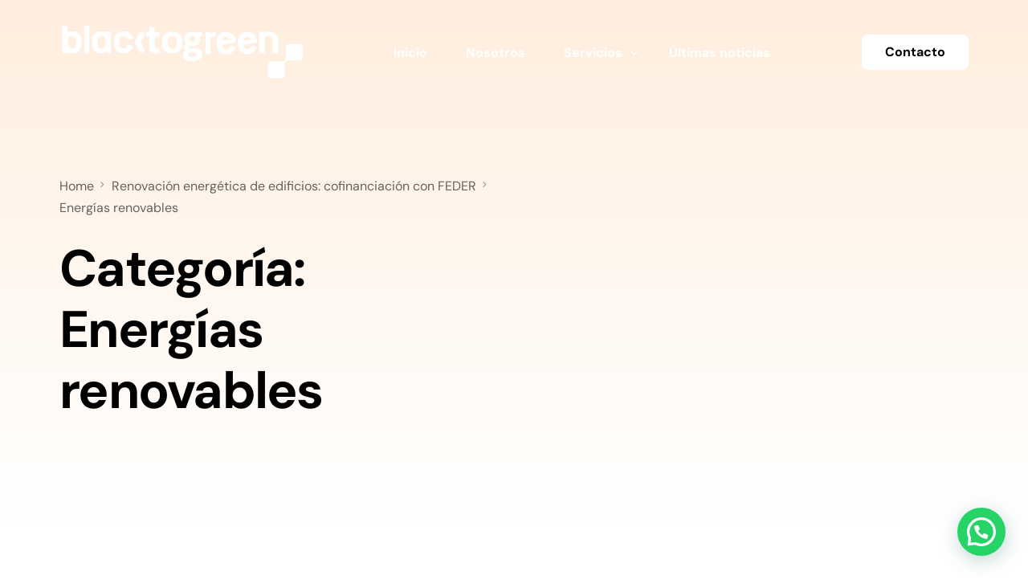

--- FILE ---
content_type: text/html; charset=UTF-8
request_url: https://blacktogreen.com/category/energia/energias-renovables/
body_size: 17393
content:
<!doctype html>
<html lang="es">
<head>
	<meta charset="UTF-8">
	<meta name="viewport" content="width=device-width, initial-scale=1">
	<link rel="profile" href="https://gmpg.org/xfn/11">

	<title>Renovación energética de edificios: cofinanciación con FEDER</title>
    <script>
        var uicore_animations_list = {"Fading":{"fadeIn":"Fade In","fadeInDown":"Fade In Down","fadeInLeft":"Fade In Left","fadeInRight":"Fade In Right","fadeInUp":"Fade In Up"},"Zooming":{"zoomIn":"Zoom In","zoomInDown":"Zoom In Down","zoomInLeft":"Zoom In Left","zoomInRight":"Zoom In Right","zoomInUp":"Zoom In Up"},"Bouncing":{"bounceIn":"Bounce In","bounceInDown":"Bounce In Down","bounceInLeft":"Bounce In Left","bounceInRight":"Bounce In Right","bounceInUp":"Bounce In Up"},"Sliding":{"slideInDown":"Slide In Down","slideInLeft":"Slide In Left","slideInRight":"Slide In Right","slideInUp":"Slide In Up"},"Rotating":{"rotateIn":"Rotate In","rotateInDownLeft":"Rotate In Down Left","rotateInDownRight":"Rotate In Down Right","rotateInUpLeft":"Rotate In Up Left","rotateInUpRight":"Rotate In Up Right"},"Attention Seekers":{"bounce":"Bounce","flash":"Flash","pulse":"Pulse","rubberBand":"Rubber Band","shake":"Shake","headShake":"Head Shake","swing":"Swing","tada":"Tada","wobble":"Wobble","jello":"Jello"},"Light Speed":{"lightSpeedIn":"Light Speed In"},"Specials":{"rollIn":"Roll In"}};
    </script>

    <meta name='robots' content='max-image-preview:large' />
	<style>img:is([sizes="auto" i], [sizes^="auto," i]) { contain-intrinsic-size: 3000px 1500px }</style>
	<link rel='dns-prefetch' href='//www.googletagmanager.com' />
<link rel="alternate" type="application/rss+xml" title="Blacktogreen &raquo; Feed" href="https://blacktogreen.com/feed/" />
<link rel="alternate" type="application/rss+xml" title="Blacktogreen &raquo; Feed de los comentarios" href="https://blacktogreen.com/comments/feed/" />
<link rel="alternate" type="application/rss+xml" title="Blacktogreen &raquo; Categoría Energías renovables del feed" href="https://blacktogreen.com/category/energias-renovables/feed/" />
<script>
window._wpemojiSettings = {"baseUrl":"https:\/\/s.w.org\/images\/core\/emoji\/16.0.1\/72x72\/","ext":".png","svgUrl":"https:\/\/s.w.org\/images\/core\/emoji\/16.0.1\/svg\/","svgExt":".svg","source":{"concatemoji":"https:\/\/blacktogreen.com\/wp-includes\/js\/wp-emoji-release.min.js?ver=6.8.3"}};
/*! This file is auto-generated */
!function(s,n){var o,i,e;function c(e){try{var t={supportTests:e,timestamp:(new Date).valueOf()};sessionStorage.setItem(o,JSON.stringify(t))}catch(e){}}function p(e,t,n){e.clearRect(0,0,e.canvas.width,e.canvas.height),e.fillText(t,0,0);var t=new Uint32Array(e.getImageData(0,0,e.canvas.width,e.canvas.height).data),a=(e.clearRect(0,0,e.canvas.width,e.canvas.height),e.fillText(n,0,0),new Uint32Array(e.getImageData(0,0,e.canvas.width,e.canvas.height).data));return t.every(function(e,t){return e===a[t]})}function u(e,t){e.clearRect(0,0,e.canvas.width,e.canvas.height),e.fillText(t,0,0);for(var n=e.getImageData(16,16,1,1),a=0;a<n.data.length;a++)if(0!==n.data[a])return!1;return!0}function f(e,t,n,a){switch(t){case"flag":return n(e,"\ud83c\udff3\ufe0f\u200d\u26a7\ufe0f","\ud83c\udff3\ufe0f\u200b\u26a7\ufe0f")?!1:!n(e,"\ud83c\udde8\ud83c\uddf6","\ud83c\udde8\u200b\ud83c\uddf6")&&!n(e,"\ud83c\udff4\udb40\udc67\udb40\udc62\udb40\udc65\udb40\udc6e\udb40\udc67\udb40\udc7f","\ud83c\udff4\u200b\udb40\udc67\u200b\udb40\udc62\u200b\udb40\udc65\u200b\udb40\udc6e\u200b\udb40\udc67\u200b\udb40\udc7f");case"emoji":return!a(e,"\ud83e\udedf")}return!1}function g(e,t,n,a){var r="undefined"!=typeof WorkerGlobalScope&&self instanceof WorkerGlobalScope?new OffscreenCanvas(300,150):s.createElement("canvas"),o=r.getContext("2d",{willReadFrequently:!0}),i=(o.textBaseline="top",o.font="600 32px Arial",{});return e.forEach(function(e){i[e]=t(o,e,n,a)}),i}function t(e){var t=s.createElement("script");t.src=e,t.defer=!0,s.head.appendChild(t)}"undefined"!=typeof Promise&&(o="wpEmojiSettingsSupports",i=["flag","emoji"],n.supports={everything:!0,everythingExceptFlag:!0},e=new Promise(function(e){s.addEventListener("DOMContentLoaded",e,{once:!0})}),new Promise(function(t){var n=function(){try{var e=JSON.parse(sessionStorage.getItem(o));if("object"==typeof e&&"number"==typeof e.timestamp&&(new Date).valueOf()<e.timestamp+604800&&"object"==typeof e.supportTests)return e.supportTests}catch(e){}return null}();if(!n){if("undefined"!=typeof Worker&&"undefined"!=typeof OffscreenCanvas&&"undefined"!=typeof URL&&URL.createObjectURL&&"undefined"!=typeof Blob)try{var e="postMessage("+g.toString()+"("+[JSON.stringify(i),f.toString(),p.toString(),u.toString()].join(",")+"));",a=new Blob([e],{type:"text/javascript"}),r=new Worker(URL.createObjectURL(a),{name:"wpTestEmojiSupports"});return void(r.onmessage=function(e){c(n=e.data),r.terminate(),t(n)})}catch(e){}c(n=g(i,f,p,u))}t(n)}).then(function(e){for(var t in e)n.supports[t]=e[t],n.supports.everything=n.supports.everything&&n.supports[t],"flag"!==t&&(n.supports.everythingExceptFlag=n.supports.everythingExceptFlag&&n.supports[t]);n.supports.everythingExceptFlag=n.supports.everythingExceptFlag&&!n.supports.flag,n.DOMReady=!1,n.readyCallback=function(){n.DOMReady=!0}}).then(function(){return e}).then(function(){var e;n.supports.everything||(n.readyCallback(),(e=n.source||{}).concatemoji?t(e.concatemoji):e.wpemoji&&e.twemoji&&(t(e.twemoji),t(e.wpemoji)))}))}((window,document),window._wpemojiSettings);
</script>
<link rel='stylesheet' id='bdt-uikit-css' href='https://blacktogreen.com/wp-content/plugins/bdthemes-element-pack/assets/css/bdt-uikit.css?ver=3.16.24' media='all' />
<link rel='stylesheet' id='ep-helper-css' href='https://blacktogreen.com/wp-content/plugins/bdthemes-element-pack/assets/css/ep-helper.css?ver=7.5.2' media='all' />
<style id='wp-emoji-styles-inline-css'>

	img.wp-smiley, img.emoji {
		display: inline !important;
		border: none !important;
		box-shadow: none !important;
		height: 1em !important;
		width: 1em !important;
		margin: 0 0.07em !important;
		vertical-align: -0.1em !important;
		background: none !important;
		padding: 0 !important;
	}
</style>
<link rel='stylesheet' id='wp-block-library-css' href='https://blacktogreen.com/wp-includes/css/dist/block-library/style.min.css?ver=6.8.3' media='all' />
<style id='classic-theme-styles-inline-css'>
/*! This file is auto-generated */
.wp-block-button__link{color:#fff;background-color:#32373c;border-radius:9999px;box-shadow:none;text-decoration:none;padding:calc(.667em + 2px) calc(1.333em + 2px);font-size:1.125em}.wp-block-file__button{background:#32373c;color:#fff;text-decoration:none}
</style>
<style id='joinchat-button-style-inline-css'>
.wp-block-joinchat-button{border:none!important;text-align:center}.wp-block-joinchat-button figure{display:table;margin:0 auto;padding:0}.wp-block-joinchat-button figcaption{font:normal normal 400 .6em/2em var(--wp--preset--font-family--system-font,sans-serif);margin:0;padding:0}.wp-block-joinchat-button .joinchat-button__qr{background-color:#fff;border:6px solid #25d366;border-radius:30px;box-sizing:content-box;display:block;height:200px;margin:auto;overflow:hidden;padding:10px;width:200px}.wp-block-joinchat-button .joinchat-button__qr canvas,.wp-block-joinchat-button .joinchat-button__qr img{display:block;margin:auto}.wp-block-joinchat-button .joinchat-button__link{align-items:center;background-color:#25d366;border:6px solid #25d366;border-radius:30px;display:inline-flex;flex-flow:row nowrap;justify-content:center;line-height:1.25em;margin:0 auto;text-decoration:none}.wp-block-joinchat-button .joinchat-button__link:before{background:transparent var(--joinchat-ico) no-repeat center;background-size:100%;content:"";display:block;height:1.5em;margin:-.75em .75em -.75em 0;width:1.5em}.wp-block-joinchat-button figure+.joinchat-button__link{margin-top:10px}@media (orientation:landscape)and (min-height:481px),(orientation:portrait)and (min-width:481px){.wp-block-joinchat-button.joinchat-button--qr-only figure+.joinchat-button__link{display:none}}@media (max-width:480px),(orientation:landscape)and (max-height:480px){.wp-block-joinchat-button figure{display:none}}

</style>
<link rel='stylesheet' id='coblocks-frontend-css' href='https://blacktogreen.com/wp-content/plugins/coblocks/dist/style-coblocks-1.css?ver=3.1.16' media='all' />
<link rel='stylesheet' id='coblocks-extensions-css' href='https://blacktogreen.com/wp-content/plugins/coblocks/dist/style-coblocks-extensions.css?ver=3.1.16' media='all' />
<link rel='stylesheet' id='coblocks-animation-css' href='https://blacktogreen.com/wp-content/plugins/coblocks/dist/style-coblocks-animation.css?ver=2677611078ee87eb3b1c' media='all' />
<style id='global-styles-inline-css'>
:root{--wp--preset--aspect-ratio--square: 1;--wp--preset--aspect-ratio--4-3: 4/3;--wp--preset--aspect-ratio--3-4: 3/4;--wp--preset--aspect-ratio--3-2: 3/2;--wp--preset--aspect-ratio--2-3: 2/3;--wp--preset--aspect-ratio--16-9: 16/9;--wp--preset--aspect-ratio--9-16: 9/16;--wp--preset--color--black: #000000;--wp--preset--color--cyan-bluish-gray: #abb8c3;--wp--preset--color--white: #ffffff;--wp--preset--color--pale-pink: #f78da7;--wp--preset--color--vivid-red: #cf2e2e;--wp--preset--color--luminous-vivid-orange: #ff6900;--wp--preset--color--luminous-vivid-amber: #fcb900;--wp--preset--color--light-green-cyan: #7bdcb5;--wp--preset--color--vivid-green-cyan: #00d084;--wp--preset--color--pale-cyan-blue: #8ed1fc;--wp--preset--color--vivid-cyan-blue: #0693e3;--wp--preset--color--vivid-purple: #9b51e0;--wp--preset--gradient--vivid-cyan-blue-to-vivid-purple: linear-gradient(135deg,rgba(6,147,227,1) 0%,rgb(155,81,224) 100%);--wp--preset--gradient--light-green-cyan-to-vivid-green-cyan: linear-gradient(135deg,rgb(122,220,180) 0%,rgb(0,208,130) 100%);--wp--preset--gradient--luminous-vivid-amber-to-luminous-vivid-orange: linear-gradient(135deg,rgba(252,185,0,1) 0%,rgba(255,105,0,1) 100%);--wp--preset--gradient--luminous-vivid-orange-to-vivid-red: linear-gradient(135deg,rgba(255,105,0,1) 0%,rgb(207,46,46) 100%);--wp--preset--gradient--very-light-gray-to-cyan-bluish-gray: linear-gradient(135deg,rgb(238,238,238) 0%,rgb(169,184,195) 100%);--wp--preset--gradient--cool-to-warm-spectrum: linear-gradient(135deg,rgb(74,234,220) 0%,rgb(151,120,209) 20%,rgb(207,42,186) 40%,rgb(238,44,130) 60%,rgb(251,105,98) 80%,rgb(254,248,76) 100%);--wp--preset--gradient--blush-light-purple: linear-gradient(135deg,rgb(255,206,236) 0%,rgb(152,150,240) 100%);--wp--preset--gradient--blush-bordeaux: linear-gradient(135deg,rgb(254,205,165) 0%,rgb(254,45,45) 50%,rgb(107,0,62) 100%);--wp--preset--gradient--luminous-dusk: linear-gradient(135deg,rgb(255,203,112) 0%,rgb(199,81,192) 50%,rgb(65,88,208) 100%);--wp--preset--gradient--pale-ocean: linear-gradient(135deg,rgb(255,245,203) 0%,rgb(182,227,212) 50%,rgb(51,167,181) 100%);--wp--preset--gradient--electric-grass: linear-gradient(135deg,rgb(202,248,128) 0%,rgb(113,206,126) 100%);--wp--preset--gradient--midnight: linear-gradient(135deg,rgb(2,3,129) 0%,rgb(40,116,252) 100%);--wp--preset--font-size--small: 13px;--wp--preset--font-size--medium: 20px;--wp--preset--font-size--large: 36px;--wp--preset--font-size--x-large: 42px;--wp--preset--spacing--20: 0.44rem;--wp--preset--spacing--30: 0.67rem;--wp--preset--spacing--40: 1rem;--wp--preset--spacing--50: 1.5rem;--wp--preset--spacing--60: 2.25rem;--wp--preset--spacing--70: 3.38rem;--wp--preset--spacing--80: 5.06rem;--wp--preset--shadow--natural: 6px 6px 9px rgba(0, 0, 0, 0.2);--wp--preset--shadow--deep: 12px 12px 50px rgba(0, 0, 0, 0.4);--wp--preset--shadow--sharp: 6px 6px 0px rgba(0, 0, 0, 0.2);--wp--preset--shadow--outlined: 6px 6px 0px -3px rgba(255, 255, 255, 1), 6px 6px rgba(0, 0, 0, 1);--wp--preset--shadow--crisp: 6px 6px 0px rgba(0, 0, 0, 1);}:where(.is-layout-flex){gap: 0.5em;}:where(.is-layout-grid){gap: 0.5em;}body .is-layout-flex{display: flex;}.is-layout-flex{flex-wrap: wrap;align-items: center;}.is-layout-flex > :is(*, div){margin: 0;}body .is-layout-grid{display: grid;}.is-layout-grid > :is(*, div){margin: 0;}:where(.wp-block-columns.is-layout-flex){gap: 2em;}:where(.wp-block-columns.is-layout-grid){gap: 2em;}:where(.wp-block-post-template.is-layout-flex){gap: 1.25em;}:where(.wp-block-post-template.is-layout-grid){gap: 1.25em;}.has-black-color{color: var(--wp--preset--color--black) !important;}.has-cyan-bluish-gray-color{color: var(--wp--preset--color--cyan-bluish-gray) !important;}.has-white-color{color: var(--wp--preset--color--white) !important;}.has-pale-pink-color{color: var(--wp--preset--color--pale-pink) !important;}.has-vivid-red-color{color: var(--wp--preset--color--vivid-red) !important;}.has-luminous-vivid-orange-color{color: var(--wp--preset--color--luminous-vivid-orange) !important;}.has-luminous-vivid-amber-color{color: var(--wp--preset--color--luminous-vivid-amber) !important;}.has-light-green-cyan-color{color: var(--wp--preset--color--light-green-cyan) !important;}.has-vivid-green-cyan-color{color: var(--wp--preset--color--vivid-green-cyan) !important;}.has-pale-cyan-blue-color{color: var(--wp--preset--color--pale-cyan-blue) !important;}.has-vivid-cyan-blue-color{color: var(--wp--preset--color--vivid-cyan-blue) !important;}.has-vivid-purple-color{color: var(--wp--preset--color--vivid-purple) !important;}.has-black-background-color{background-color: var(--wp--preset--color--black) !important;}.has-cyan-bluish-gray-background-color{background-color: var(--wp--preset--color--cyan-bluish-gray) !important;}.has-white-background-color{background-color: var(--wp--preset--color--white) !important;}.has-pale-pink-background-color{background-color: var(--wp--preset--color--pale-pink) !important;}.has-vivid-red-background-color{background-color: var(--wp--preset--color--vivid-red) !important;}.has-luminous-vivid-orange-background-color{background-color: var(--wp--preset--color--luminous-vivid-orange) !important;}.has-luminous-vivid-amber-background-color{background-color: var(--wp--preset--color--luminous-vivid-amber) !important;}.has-light-green-cyan-background-color{background-color: var(--wp--preset--color--light-green-cyan) !important;}.has-vivid-green-cyan-background-color{background-color: var(--wp--preset--color--vivid-green-cyan) !important;}.has-pale-cyan-blue-background-color{background-color: var(--wp--preset--color--pale-cyan-blue) !important;}.has-vivid-cyan-blue-background-color{background-color: var(--wp--preset--color--vivid-cyan-blue) !important;}.has-vivid-purple-background-color{background-color: var(--wp--preset--color--vivid-purple) !important;}.has-black-border-color{border-color: var(--wp--preset--color--black) !important;}.has-cyan-bluish-gray-border-color{border-color: var(--wp--preset--color--cyan-bluish-gray) !important;}.has-white-border-color{border-color: var(--wp--preset--color--white) !important;}.has-pale-pink-border-color{border-color: var(--wp--preset--color--pale-pink) !important;}.has-vivid-red-border-color{border-color: var(--wp--preset--color--vivid-red) !important;}.has-luminous-vivid-orange-border-color{border-color: var(--wp--preset--color--luminous-vivid-orange) !important;}.has-luminous-vivid-amber-border-color{border-color: var(--wp--preset--color--luminous-vivid-amber) !important;}.has-light-green-cyan-border-color{border-color: var(--wp--preset--color--light-green-cyan) !important;}.has-vivid-green-cyan-border-color{border-color: var(--wp--preset--color--vivid-green-cyan) !important;}.has-pale-cyan-blue-border-color{border-color: var(--wp--preset--color--pale-cyan-blue) !important;}.has-vivid-cyan-blue-border-color{border-color: var(--wp--preset--color--vivid-cyan-blue) !important;}.has-vivid-purple-border-color{border-color: var(--wp--preset--color--vivid-purple) !important;}.has-vivid-cyan-blue-to-vivid-purple-gradient-background{background: var(--wp--preset--gradient--vivid-cyan-blue-to-vivid-purple) !important;}.has-light-green-cyan-to-vivid-green-cyan-gradient-background{background: var(--wp--preset--gradient--light-green-cyan-to-vivid-green-cyan) !important;}.has-luminous-vivid-amber-to-luminous-vivid-orange-gradient-background{background: var(--wp--preset--gradient--luminous-vivid-amber-to-luminous-vivid-orange) !important;}.has-luminous-vivid-orange-to-vivid-red-gradient-background{background: var(--wp--preset--gradient--luminous-vivid-orange-to-vivid-red) !important;}.has-very-light-gray-to-cyan-bluish-gray-gradient-background{background: var(--wp--preset--gradient--very-light-gray-to-cyan-bluish-gray) !important;}.has-cool-to-warm-spectrum-gradient-background{background: var(--wp--preset--gradient--cool-to-warm-spectrum) !important;}.has-blush-light-purple-gradient-background{background: var(--wp--preset--gradient--blush-light-purple) !important;}.has-blush-bordeaux-gradient-background{background: var(--wp--preset--gradient--blush-bordeaux) !important;}.has-luminous-dusk-gradient-background{background: var(--wp--preset--gradient--luminous-dusk) !important;}.has-pale-ocean-gradient-background{background: var(--wp--preset--gradient--pale-ocean) !important;}.has-electric-grass-gradient-background{background: var(--wp--preset--gradient--electric-grass) !important;}.has-midnight-gradient-background{background: var(--wp--preset--gradient--midnight) !important;}.has-small-font-size{font-size: var(--wp--preset--font-size--small) !important;}.has-medium-font-size{font-size: var(--wp--preset--font-size--medium) !important;}.has-large-font-size{font-size: var(--wp--preset--font-size--large) !important;}.has-x-large-font-size{font-size: var(--wp--preset--font-size--x-large) !important;}
:where(.wp-block-post-template.is-layout-flex){gap: 1.25em;}:where(.wp-block-post-template.is-layout-grid){gap: 1.25em;}
:where(.wp-block-columns.is-layout-flex){gap: 2em;}:where(.wp-block-columns.is-layout-grid){gap: 2em;}
:root :where(.wp-block-pullquote){font-size: 1.5em;line-height: 1.6;}
</style>
<link rel='stylesheet' id='wp-components-css' href='https://blacktogreen.com/wp-includes/css/dist/components/style.min.css?ver=6.8.3' media='all' />
<link rel='stylesheet' id='godaddy-styles-css' href='https://blacktogreen.com/wp-content/mu-plugins/vendor/wpex/godaddy-launch/includes/Dependencies/GoDaddy/Styles/build/latest.css?ver=2.0.2' media='all' />
<link rel='stylesheet' id='elementor-frontend-css' href='https://blacktogreen.com/wp-content/plugins/elementor/assets/css/frontend.min.css?ver=3.34.2' media='all' />
<link rel='stylesheet' id='elementor-post-366-css' href='https://blacktogreen.com/wp-content/uploads/elementor/css/post-366.css?ver=1769042146' media='all' />
<link rel='stylesheet' id='elementor-post-99-css' href='https://blacktogreen.com/wp-content/uploads/elementor/css/post-99.css?ver=1769041899' media='all' />
<link rel='stylesheet' id='uicore_global-css' href='https://blacktogreen.com/wp-content/uploads/uicore-global.css?ver=4014' media='all' />
<link rel='stylesheet' id='elementor-gf-local-dmsans-css' href='https://blacktogreen.com/wp-content/uploads/elementor/google-fonts/css/dmsans.css?ver=1742252664' media='all' />
<link rel='stylesheet' id='elementor-gf-local-poppins-css' href='https://blacktogreen.com/wp-content/uploads/elementor/google-fonts/css/poppins.css?ver=1742252666' media='all' />

<!-- Fragmento de código de la etiqueta de Google (gtag.js) añadida por Site Kit -->
<!-- Fragmento de código de Google Analytics añadido por Site Kit -->
<!-- Fragmento de código de Google Ads añadido por Site Kit -->
<script src="https://www.googletagmanager.com/gtag/js?id=GT-MK46TJ6" id="google_gtagjs-js" async></script>
<script id="google_gtagjs-js-after">
window.dataLayer = window.dataLayer || [];function gtag(){dataLayer.push(arguments);}
gtag("set","linker",{"domains":["blacktogreen.com"]});
gtag("js", new Date());
gtag("set", "developer_id.dZTNiMT", true);
gtag("config", "GT-MK46TJ6");
gtag("config", "AW-16649727989");
</script>
<script src="https://blacktogreen.com/wp-includes/js/jquery/jquery.min.js?ver=3.7.1" id="jquery-core-js"></script>
<script src="https://blacktogreen.com/wp-includes/js/jquery/jquery-migrate.min.js?ver=3.4.1" id="jquery-migrate-js"></script>
<link rel="https://api.w.org/" href="https://blacktogreen.com/wp-json/" /><link rel="alternate" title="JSON" type="application/json" href="https://blacktogreen.com/wp-json/wp/v2/categories/54" /><link rel="EditURI" type="application/rsd+xml" title="RSD" href="https://blacktogreen.com/xmlrpc.php?rsd" />
<meta name="generator" content="WordPress 6.8.3" />
<meta name="generator" content="Site Kit by Google 1.170.0" /><meta name="description" content="Si tienes un proyecto de renovación energética de edificios, te conviene saber las bases reguladoras para optar a la cofinancación con fondos FEDER.">
<meta name="generator" content="Elementor 3.34.2; features: additional_custom_breakpoints; settings: css_print_method-external, google_font-enabled, font_display-swap">
<meta name="theme-color" content="#FFFFFF" />
        <link rel="shortcut icon" href="https://blacktogreen.com/wp-content/uploads/2023/11/icon.png" >
		<link rel="icon" href="https://blacktogreen.com/wp-content/uploads/2023/11/icon.png" >
		<link rel="apple-touch-icon" sizes="152x152" href="https://blacktogreen.com/wp-content/uploads/2023/11/icon.png">
		<link rel="apple-touch-icon" sizes="120x120" href="https://blacktogreen.com/wp-content/uploads/2023/11/icon.png">
		<link rel="apple-touch-icon" sizes="76x76" href="https://blacktogreen.com/wp-content/uploads/2023/11/icon.png">
        <link rel="apple-touch-icon" href="https://blacktogreen.com/wp-content/uploads/2023/11/icon.png">
        			<style>
				.e-con.e-parent:nth-of-type(n+4):not(.e-lazyloaded):not(.e-no-lazyload),
				.e-con.e-parent:nth-of-type(n+4):not(.e-lazyloaded):not(.e-no-lazyload) * {
					background-image: none !important;
				}
				@media screen and (max-height: 1024px) {
					.e-con.e-parent:nth-of-type(n+3):not(.e-lazyloaded):not(.e-no-lazyload),
					.e-con.e-parent:nth-of-type(n+3):not(.e-lazyloaded):not(.e-no-lazyload) * {
						background-image: none !important;
					}
				}
				@media screen and (max-height: 640px) {
					.e-con.e-parent:nth-of-type(n+2):not(.e-lazyloaded):not(.e-no-lazyload),
					.e-con.e-parent:nth-of-type(n+2):not(.e-lazyloaded):not(.e-no-lazyload) * {
						background-image: none !important;
					}
				}
			</style>
			
<!-- Fragmento de código de Google Tag Manager añadido por Site Kit -->
<script>
			( function( w, d, s, l, i ) {
				w[l] = w[l] || [];
				w[l].push( {'gtm.start': new Date().getTime(), event: 'gtm.js'} );
				var f = d.getElementsByTagName( s )[0],
					j = d.createElement( s ), dl = l != 'dataLayer' ? '&l=' + l : '';
				j.async = true;
				j.src = 'https://www.googletagmanager.com/gtm.js?id=' + i + dl;
				f.parentNode.insertBefore( j, f );
			} )( window, document, 'script', 'dataLayer', 'GTM-WSRSTXT2' );
			
</script>

<!-- Final del fragmento de código de Google Tag Manager añadido por Site Kit -->

</head>

<body class="archive category category-energias-renovables category-54 wp-custom-logo wp-embed-responsive wp-theme-vault ui-a-dsmm-slide  elementor-default elementor-kit-8">
				<!-- Fragmento de código de Google Tag Manager (noscript) añadido por Site Kit -->
		<noscript>
			<iframe src="https://www.googletagmanager.com/ns.html?id=GTM-WSRSTXT2" height="0" width="0" style="display:none;visibility:hidden"></iframe>
		</noscript>
		<!-- Final del fragmento de código de Google Tag Manager (noscript) añadido por Site Kit -->
		<!-- 1.1 uicore_before_body_content -->	<div class="uicore-body-content">
		<!-- 1.2 uicore_before_page_content -->		<div id="uicore-page">
		
        <div data-uils="header" data-uils-title="Header" id="wrapper-navbar" itemscope itemtype="http://schema.org/WebSite" class="uicore uicore-navbar elementor-section elementor-section-boxed uicore-h-classic uicore-sticky uicore-transparent "><div class="uicore-header-wrapper">
            <nav class="uicore elementor-container">
            		 <div class="uicore-branding" data-uils="header-branding" data-uils-title="Site Logo">
                
			<a href="https://blacktogreen.com/" rel="home">
                <img class="uicore uicore-logo uicore-main" src="https://blacktogreen.com/wp-content/uploads/2024/02/Logo-Blacktogreen-01.png" alt="Blacktogreen"/>
				<img class="uicore uicore-logo uicore-second" src="https://blacktogreen.com/wp-content/uploads/2024/02/Logo-Blacktogreen-02.png" alt="Blacktogreen" />
				<img class="uicore uicore-logo uicore-mobile-main" src="https://blacktogreen.com/wp-content/uploads/2024/02/Logo-Blacktogreen-01.png" alt="Blacktogreen" />
				<img class="uicore uicore-logo uicore-mobile-second" src="https://blacktogreen.com/wp-content/uploads/2024/02/Logo-Blacktogreen-02.png" alt="Blacktogreen" />
			</a>

		        </div>
		        <div class='uicore-nav-menu'>
            <div class="uicore-menu-container uicore-nav"><ul data-uils="header-menu" data-uils-title="Navigation Menu" class="uicore-menu"><li class="menu-item menu-item-type-custom menu-item-object-custom menu-item-home menu-item-750"><a href="https://blacktogreen.com/"><span class="ui-menu-item-wrapper">Inicio</span></a></li>
<li class="menu-item menu-item-type-custom menu-item-object-custom menu-item-752"><a href="https://blacktogreen.com/nosotros/"><span class="ui-menu-item-wrapper">Nosotros</span></a></li>
<li class="menu-item menu-item-type-custom menu-item-object-custom menu-item-has-children menu-item-751"><a href="#"><span class="ui-menu-item-wrapper">Servicios</span></a>
<ul class="sub-menu">
	<li class="menu-item menu-item-type-custom menu-item-object-custom menu-item-has-children menu-item-746"><a href="https://blacktogreen.com/energia-baja-en-carbono/"><span class="ui-menu-item-wrapper">Energía baja en carbono</span></a>
	<ul class="sub-menu">
		<li class="menu-item menu-item-type-custom menu-item-object-custom menu-item-9706"><a href="https://blacktogreen.com/diagnostico-energetico/"><span class="ui-menu-item-wrapper">Diagnóstico energético</span></a></li>
		<li class="menu-item menu-item-type-post_type menu-item-object-page menu-item-9821"><a href="https://blacktogreen.com/consultoria-iso-50001/"><span class="ui-menu-item-wrapper">Consultoría ISO 50001</span></a></li>
	</ul>
</li>
	<li class="menu-item menu-item-type-custom menu-item-object-custom menu-item-748"><a href="https://blacktogreen.com/accion-sostenible/"><span class="ui-menu-item-wrapper">Acción sostenible</span></a></li>
	<li class="menu-item menu-item-type-custom menu-item-object-custom menu-item-has-children menu-item-749"><a href="https://blacktogreen.com/reporting-y-financiacion-climatica/"><span class="ui-menu-item-wrapper">Reporting y financiación</span></a>
	<ul class="sub-menu">
		<li class="menu-item menu-item-type-post_type menu-item-object-page menu-item-9820"><a href="https://blacktogreen.com/consultoria-huella-de-carbono/"><span class="ui-menu-item-wrapper">Consultoría huella de carbono</span></a></li>
		<li class="menu-item menu-item-type-custom menu-item-object-custom menu-item-9916"><a href="https://blacktogreen.com/envizi/"><span class="ui-menu-item-wrapper">Envizi</span></a></li>
	</ul>
</li>
	<li class="menu-item menu-item-type-custom menu-item-object-custom menu-item-747"><a href="https://blacktogreen.com/desarrollo-de-capacidades/"><span class="ui-menu-item-wrapper">Desarrollo de capacidades</span></a></li>
</ul>
</li>
<li class="menu-item menu-item-type-custom menu-item-object-custom menu-item-802"><a href="https://blacktogreen.com/blog/"><span class="ui-menu-item-wrapper">Últimas noticias</span></a></li>
</ul></div><div class="uicore uicore-extra" data-uils="header_extra" data-uils-title="Header Extras">            <div class="uicore-cta-wrapper">
				<a href="https://blacktogreen.com/contacto/"
					target="_self"
					class="uicore-btn uicore-inverted">
                    <span class="elementor-button-text">
						Contacto                    </span>
				</a>
            </div>
        </div>        </div>
		            <button type="button" class="uicore-toggle uicore-ham" aria-label="mobile-menu">
                <span class="bars">
                    <span class="bar"></span>
                    <span class="bar"></span>
                    <span class="bar"></span>
                </span>
            </button>
                        </nav>

            </div>
                    </div><!-- #wrapper-navbar end -->
        <!-- 1.3 uicore_page -->			<div id="content" class="uicore-content">

			                <header class="uicore uicore-page-title elementor-section elementor-section-boxed" >

                                            <div class="uicore-overlay"></div>
                                        <div class="uicore elementor-container">

                        <p class="uicore-animate ui-breadcrumb" itemscope itemtype="http://schema.org/BreadcrumbList"><span itemprop="itemListElement" itemscope
          itemtype="https://schema.org/ListItem"><a itemprop="item" href="https://blacktogreen.com"><span itemprop="name">Home</span></a><meta itemprop="position" content=" 1" /></span><i class="uicore-separator uicore-i-arrow"></i><span itemprop="itemListElement" itemscope
          itemtype="https://schema.org/ListItem"><a itemprop="item" href="https://blacktogreen.com/2017/08/renovacion-energetica-de-edificios-feder/"><span itemprop="name">Renovación energética de edificios: cofinanciación con FEDER</span></a><meta itemprop="position" content=" 2" /></span><i class="uicore-separator uicore-i-arrow"></i><span itemprop="itemListElement" itemscope
          itemtype="https://schema.org/ListItem"><a itemprop="item" href=""><span itemprop="name">Energías renovables</span></a><meta itemprop="position" content=" 3" /></span></p>
                            <h1 class="uicore-title uicore-animate h1">
                                Categoría: <span>Energías renovables</span>                            </h1>
                                            </div>

                </header>
<!-- 1.4 uicore_before_content -->
<div id="primary" class="content-area">

			<div data-elementor-type="uicore-tb" data-elementor-id="366" class="elementor elementor-366" data-elementor-post-type="uicore-tb">
						<section class="elementor-section elementor-top-section elementor-element elementor-element-3a1a21b elementor-section-boxed elementor-section-height-default elementor-section-height-default" data-id="3a1a21b" data-element_type="section">
						<div class="elementor-container elementor-column-gap-default">
					<div class="elementor-column elementor-col-100 elementor-top-column elementor-element elementor-element-fa3b2d8" data-id="fa3b2d8" data-element_type="column">
			<div class="elementor-widget-wrap elementor-element-populated">
						<div class="elementor-element elementor-element-905eeca elementor-widget__width-auto elementor-invisible elementor-widget elementor-widget-text-editor" data-id="905eeca" data-element_type="widget" data-settings="{&quot;_animation&quot;:&quot;fadeInUp&quot;,&quot;_animation_delay&quot;:100}" data-widget_type="text-editor.default">
				<div class="elementor-widget-container">
									<p><strong>Blog</strong></p>								</div>
				</div>
				<div class="elementor-element elementor-element-65bdf0d elementor-widget elementor-widget-spacer" data-id="65bdf0d" data-element_type="widget" data-widget_type="spacer.default">
				<div class="elementor-widget-container">
							<div class="elementor-spacer">
			<div class="elementor-spacer-inner"></div>
		</div>
						</div>
				</div>
				<div class="elementor-element elementor-element-88b6bfc  ui-split-animate ui-splitby-chars elementor-widget elementor-widget-heading" data-id="88b6bfc" data-element_type="widget" data-settings="{&quot;ui_animate_split&quot;:&quot;ui-split-animate&quot;,&quot;ui_animate_split_by&quot;:&quot;chars&quot;,&quot;ui_animate_split_style&quot;:&quot;fadeInUp&quot;}" data-widget_type="heading.default">
				<div class="elementor-widget-container">
					<h1 class="elementor-heading-title elementor-size-default">Insights from our experts &amp; news from the industry</h1>				</div>
				</div>
				<div class="elementor-element elementor-element-daf75cd elementor-widget elementor-widget-spacer" data-id="daf75cd" data-element_type="widget" data-widget_type="spacer.default">
				<div class="elementor-widget-container">
							<div class="elementor-spacer">
			<div class="elementor-spacer-inner"></div>
		</div>
						</div>
				</div>
				<div class="elementor-element elementor-element-b14c8f5 elementor-widget__width-initial  ui-split-animate ui-splitby-lines elementor-widget elementor-widget-text-editor" data-id="b14c8f5" data-element_type="widget" data-settings="{&quot;ui_animate_split&quot;:&quot;ui-split-animate&quot;,&quot;ui_animate_split_by&quot;:&quot;lines&quot;,&quot;ui_animate_split_style&quot;:&quot;fadeInUp&quot;}" data-widget_type="text-editor.default">
				<div class="elementor-widget-container">
									Sit nulla vulputate venenatis bibendum. Elit felis, nunc cras fames quisque eu facilisis aliquam feugiat. Nec magna feugiat aliquet purus.								</div>
				</div>
				<div class="elementor-element elementor-element-25e249f elementor-search-form-skin-default elementor-invisible elementor-widget elementor-widget-bdt-search" data-id="25e249f" data-element_type="widget" data-settings="{&quot;_animation&quot;:&quot;fadeInUp&quot;,&quot;_animation_delay&quot;:850}" data-widget_type="bdt-search.default">
				<div class="elementor-widget-container">
							<div class="bdt-search-container">
			
			
			<form class="bdt-search bdt-ajax-search bdt-search-default" role="search" method="get" action="https://blacktogreen.com/" anchor-target="yes" autocomplete="off" data-settings="{&quot;post_type&quot;:&quot;post&quot;}">
				<div class="bdt-position-relative">
					<span class="" data-bdt-search-icon></span>											<input name="post_type" id="post_type" type="hidden" value="post">
										<input placeholder="Search..." class="bdt-search-input" type="search" name="s" title="Search" value="">
									</div>


									<div class="bdt-search-result"></div>
							</form>

				</div>
						</div>
				</div>
					</div>
		</div>
					</div>
		</section>
				<section class="elementor-section elementor-top-section elementor-element elementor-element-7defe3e elementor-section-full_width elementor-section-height-min-height elementor-section-items-bottom elementor-section-height-default" data-id="7defe3e" data-element_type="section">
						<div class="elementor-container elementor-column-gap-no">
					<div class="elementor-column elementor-col-12 elementor-top-column elementor-element elementor-element-276f977" data-id="276f977" data-element_type="column">
			<div class="elementor-widget-wrap elementor-element-populated">
							</div>
		</div>
				<div class="elementor-column elementor-col-12 elementor-top-column elementor-element elementor-element-bc70255" data-id="bc70255" data-element_type="column">
			<div class="elementor-widget-wrap elementor-element-populated">
							</div>
		</div>
				<div class="elementor-column elementor-col-12 elementor-top-column elementor-element elementor-element-ed377d0" data-id="ed377d0" data-element_type="column">
			<div class="elementor-widget-wrap elementor-element-populated">
							</div>
		</div>
				<div class="elementor-column elementor-col-12 elementor-top-column elementor-element elementor-element-399d52c" data-id="399d52c" data-element_type="column">
			<div class="elementor-widget-wrap elementor-element-populated">
							</div>
		</div>
				<div class="elementor-column elementor-col-12 elementor-top-column elementor-element elementor-element-aebfb6a" data-id="aebfb6a" data-element_type="column">
			<div class="elementor-widget-wrap elementor-element-populated">
							</div>
		</div>
				<div class="elementor-column elementor-col-12 elementor-top-column elementor-element elementor-element-fbc953c" data-id="fbc953c" data-element_type="column">
			<div class="elementor-widget-wrap elementor-element-populated">
							</div>
		</div>
				<div class="elementor-column elementor-col-12 elementor-top-column elementor-element elementor-element-d6be61b" data-id="d6be61b" data-element_type="column">
			<div class="elementor-widget-wrap elementor-element-populated">
							</div>
		</div>
				<div class="elementor-column elementor-col-12 elementor-top-column elementor-element elementor-element-1b04fdc" data-id="1b04fdc" data-element_type="column">
			<div class="elementor-widget-wrap elementor-element-populated">
							</div>
		</div>
					</div>
		</section>
				<section class="elementor-section elementor-top-section elementor-element elementor-element-c27d9a4 elementor-section-boxed elementor-section-height-default elementor-section-height-default" data-id="c27d9a4" data-element_type="section">
						<div class="elementor-container elementor-column-gap-default">
					<div class="elementor-column elementor-col-100 elementor-top-column elementor-element elementor-element-7c32bd2" data-id="7c32bd2" data-element_type="column">
			<div class="elementor-widget-wrap elementor-element-populated">
						<div class="elementor-element elementor-element-786e654 ui-e-apg-overlay ui-e-grid-animate ui-e-meta-anim-show ui-e-img-anim-zoom elementor-widget elementor-widget-uicore-advanced-post-grid" data-id="786e654" data-element_type="widget" data-settings="{&quot;animate_items&quot;:&quot;ui-e-grid-animate&quot;,&quot;animate_item_type&quot;:&quot;fadeInUp&quot;}" data-widget_type="uicore-advanced-post-grid.default">
				<div class="elementor-widget-container">
					        <div class="ui-e-adv-grid">
                <div class="ui-e-post-item elementor-invisible">
            <article class="post-6143 post type-post status-publish format-standard has-post-thumbnail hentry category-ahorro-energetico category-energia category-energias-renovables" >
                <div class="ui-e-post-top">
                            <a class="ui-e-post-img-wrapp" href="https://blacktogreen.com/2017/08/renovacion-energetica-de-edificios-feder/" title="View Post:Renovación energética de edificios: cofinanciación con FEDER">
                        <div class="ui-e-post-img" style="background-image:url(https://blacktogreen.com/wp-content/uploads/2017/08/edificio-renovacion-650x321.jpg)" ></div>
                    </a>
                                            </div>
                <div class="ui-e-post-content">
                                                <a href="https://blacktogreen.com/2017/08/renovacion-energetica-de-edificios-feder/" title="View Post:Renovación energética de edificios: cofinanciación con FEDER">
            <h4 class="ui-e-post-title"><span>Renovación energética de edificios: cofinanciación con FEDER</span></h4>
        </a>
                          <div class="ui-e-meta-wrapp"><div class="ui-e-post-meta ui-e-after_title"><div class="ui-e-meta-item"><a href="https://blacktogreen.com/author/energia/" title="View Dpto. Energía.&#8217;s posts" rel="author">Dpto. Energía.</a></div><span class="ui-e-separator">-</span><div class="ui-e-meta-item">agosto 17, 2017</div></div></div>                                                                            </div>
            </article>
        </div>
                <div class="ui-e-post-item elementor-invisible">
            <article class="post-5977 post type-post status-publish format-standard has-post-thumbnail hentry category-eficiencia-energetica category-energias-renovables" >
                <div class="ui-e-post-top">
                            <a class="ui-e-post-img-wrapp" href="https://blacktogreen.com/2017/07/ayudas-a-la-eficiencia-energetica-del-gobierno-vasco-2017/" title="View Post:Ayudas del Gobierno Vasco a la eficiencia energética 2017">
                        <div class="ui-e-post-img" style="background-image:url(https://blacktogreen.com/wp-content/uploads/2017/07/ayudas-pais-vasco-650x433.jpg)" ></div>
                    </a>
                                            </div>
                <div class="ui-e-post-content">
                                                <a href="https://blacktogreen.com/2017/07/ayudas-a-la-eficiencia-energetica-del-gobierno-vasco-2017/" title="View Post:Ayudas del Gobierno Vasco a la eficiencia energética 2017">
            <h4 class="ui-e-post-title"><span>Ayudas del Gobierno Vasco a la eficiencia energética 2017</span></h4>
        </a>
                          <div class="ui-e-meta-wrapp"><div class="ui-e-post-meta ui-e-after_title"><div class="ui-e-meta-item"><a href="https://blacktogreen.com/author/energia/" title="View Dpto. Energía.&#8217;s posts" rel="author">Dpto. Energía.</a></div><span class="ui-e-separator">-</span><div class="ui-e-meta-item">julio 14, 2017</div></div></div>                                                                            </div>
            </article>
        </div>
                <div class="ui-e-post-item elementor-invisible">
            <article class="post-5884 post type-post status-publish format-standard has-post-thumbnail hentry category-energia category-energias-renovables" >
                <div class="ui-e-post-top">
                            <a class="ui-e-post-img-wrapp" href="https://blacktogreen.com/2017/06/ayudas-para-proyectos-de-energias-renovables/" title="View Post:Ayudas para proyectos de energías renovables dentro del Programa FEDER">
                        <div class="ui-e-post-img" style="background-image:url(https://blacktogreen.com/wp-content/uploads/2017/06/programa-feder-650x433.jpg)" ></div>
                    </a>
                                            </div>
                <div class="ui-e-post-content">
                                                <a href="https://blacktogreen.com/2017/06/ayudas-para-proyectos-de-energias-renovables/" title="View Post:Ayudas para proyectos de energías renovables dentro del Programa FEDER">
            <h4 class="ui-e-post-title"><span>Ayudas para proyectos de energías renovables dentro del Programa FEDER</span></h4>
        </a>
                          <div class="ui-e-meta-wrapp"><div class="ui-e-post-meta ui-e-after_title"><div class="ui-e-meta-item"><a href="https://blacktogreen.com/author/energia/" title="View Dpto. Energía.&#8217;s posts" rel="author">Dpto. Energía.</a></div><span class="ui-e-separator">-</span><div class="ui-e-meta-item">junio 27, 2017</div></div></div>                                                                            </div>
            </article>
        </div>
                <div class="ui-e-post-item elementor-invisible">
            <article class="post-5558 post type-post status-publish format-standard has-post-thumbnail hentry category-eficiencia-energetica category-energias-renovables category-sostenibilidad" >
                <div class="ui-e-post-top">
                            <a class="ui-e-post-img-wrapp" href="https://blacktogreen.com/2017/04/paquete-invierno/" title="View Post:Una energía limpia para Europa">
                        <div class="ui-e-post-img" style="background-image:url(https://blacktogreen.com/wp-content/uploads/2017/04/cleanenergymain_0-650x239.png)" ></div>
                    </a>
                                            </div>
                <div class="ui-e-post-content">
                                                <a href="https://blacktogreen.com/2017/04/paquete-invierno/" title="View Post:Una energía limpia para Europa">
            <h4 class="ui-e-post-title"><span>Una energía limpia para Europa</span></h4>
        </a>
                          <div class="ui-e-meta-wrapp"><div class="ui-e-post-meta ui-e-after_title"><div class="ui-e-meta-item"><a href="https://blacktogreen.com/author/medioambiente/" title="View Dpto. Medio ambiente&#8217;s posts" rel="author">Dpto. Medio ambiente</a></div><span class="ui-e-separator">-</span><div class="ui-e-meta-item">abril 4, 2017</div></div></div>                                                                            </div>
            </article>
        </div>
                <div class="ui-e-post-item elementor-invisible">
            <article class="post-5287 post type-post status-publish format-standard has-post-thumbnail hentry category-eficiencia-energetica category-energias-renovables category-sostenibilidad tag-acs tag-aerotermia tag-agua-caliente-sanitaria tag-ahorro tag-ahorro-energetico tag-aire-acondicionado tag-calefaccion tag-climatizacion tag-eficiencia-energetica tag-energia-sostenible tag-energias-limpias tag-energias-renovables tag-geotermia" >
                <div class="ui-e-post-top">
                            <a class="ui-e-post-img-wrapp" href="https://blacktogreen.com/2017/03/aerotermia-geotermia/" title="View Post:Tecnologías de la naturaleza">
                        <div class="ui-e-post-img" style="background-image:url(https://blacktogreen.com/wp-content/uploads/2017/03/GeysirEruptionNear-scaled-1-650x241.jpg)" ></div>
                    </a>
                                            </div>
                <div class="ui-e-post-content">
                                                <a href="https://blacktogreen.com/2017/03/aerotermia-geotermia/" title="View Post:Tecnologías de la naturaleza">
            <h4 class="ui-e-post-title"><span>Tecnologías de la naturaleza</span></h4>
        </a>
                          <div class="ui-e-meta-wrapp"><div class="ui-e-post-meta ui-e-after_title"><div class="ui-e-meta-item"><a href="https://blacktogreen.com/author/medioambiente/" title="View Dpto. Medio ambiente&#8217;s posts" rel="author">Dpto. Medio ambiente</a></div><span class="ui-e-separator">-</span><div class="ui-e-meta-item">marzo 16, 2017</div></div></div>                                                                            </div>
            </article>
        </div>
                <div class="ui-e-post-item elementor-invisible">
            <article class="post-4623 post type-post status-publish format-standard has-post-thumbnail hentry category-energias-renovables category-internet-de-las-cosas category-sostenibilidad tag-auditoria-energetica tag-automatizacion tag-big-data tag-cloud tag-energia tag-gestion-inteligente tag-hiperconectividad tag-industria tag-industria-4-0 tag-industria-inteligente tag-internet-of-things tag-iot tag-nube tag-revolucion-industrial tag-smart" >
                <div class="ui-e-post-top">
                            <a class="ui-e-post-img-wrapp" href="https://blacktogreen.com/2017/02/industria-4-0/" title="View Post:Industria 4.0, ¿qué es y cómo transforma el consumo energético?">
                        <div class="ui-e-post-img" style="background-image:url(https://blacktogreen.com/wp-content/uploads/2017/02/copia-650x117.png)" ></div>
                    </a>
                                            </div>
                <div class="ui-e-post-content">
                                                <a href="https://blacktogreen.com/2017/02/industria-4-0/" title="View Post:Industria 4.0, ¿qué es y cómo transforma el consumo energético?">
            <h4 class="ui-e-post-title"><span>Industria 4.0, ¿qué es y cómo transforma el consumo energético?</span></h4>
        </a>
                          <div class="ui-e-meta-wrapp"><div class="ui-e-post-meta ui-e-after_title"><div class="ui-e-meta-item"><a href="https://blacktogreen.com/author/medioambiente/" title="View Dpto. Medio ambiente&#8217;s posts" rel="author">Dpto. Medio ambiente</a></div><span class="ui-e-separator">-</span><div class="ui-e-meta-item">febrero 23, 2017</div></div></div>                                                                            </div>
            </article>
        </div>
                <div class="ui-e-post-item elementor-invisible">
            <article class="post-4555 post type-post status-publish format-standard has-post-thumbnail hentry category-ahorro-energetico category-energias-renovables category-sostenibilidad" >
                <div class="ui-e-post-top">
                            <a class="ui-e-post-img-wrapp" href="https://blacktogreen.com/2017/02/espana-energias-renovables/" title="View Post:España frente a las energías renovables">
                        <div class="ui-e-post-img" style="background-image:url()" ></div>
                    </a>
                                            </div>
                <div class="ui-e-post-content">
                                                <a href="https://blacktogreen.com/2017/02/espana-energias-renovables/" title="View Post:España frente a las energías renovables">
            <h4 class="ui-e-post-title"><span>España frente a las energías renovables</span></h4>
        </a>
                          <div class="ui-e-meta-wrapp"><div class="ui-e-post-meta ui-e-after_title"><div class="ui-e-meta-item"><a href="https://blacktogreen.com/author/medioambiente/" title="View Dpto. Medio ambiente&#8217;s posts" rel="author">Dpto. Medio ambiente</a></div><span class="ui-e-separator">-</span><div class="ui-e-meta-item">febrero 3, 2017</div></div></div>                                                                            </div>
            </article>
        </div>
                </div>
        				</div>
				</div>
					</div>
		</div>
					</div>
		</section>
				</div>
			
</div><!-- #primary -->


	</div><!-- #content -->

	            <footer id="uicore-tb-footer" itemscope="itemscope" itemtype="https://schema.org/WPFooter" >
			    		<div data-elementor-type="uicore-tb" data-elementor-id="99" class="elementor elementor-99" data-elementor-post-type="uicore-tb">
						<div class="elementor-section elementor-top-section elementor-element elementor-element-78903d2 elementor-section-content-middle elementor-section-boxed elementor-section-height-default elementor-section-height-default" data-id="78903d2" data-element_type="section" data-settings="{&quot;background_background&quot;:&quot;classic&quot;}">
						<div class="elementor-container elementor-column-gap-default">
					<div class="elementor-column elementor-col-100 elementor-top-column elementor-element elementor-element-e92219f" data-id="e92219f" data-element_type="column">
			<div class="elementor-widget-wrap elementor-element-populated">
						<div class="elementor-section elementor-inner-section elementor-element elementor-element-a43a445 elementor-section-boxed elementor-section-height-default elementor-section-height-default" data-id="a43a445" data-element_type="section">
						<div class="elementor-container elementor-column-gap-default">
					<div class="elementor-column elementor-col-50 elementor-inner-column elementor-element elementor-element-0dba5f2" data-id="0dba5f2" data-element_type="column">
			<div class="elementor-widget-wrap elementor-element-populated">
						<div class="elementor-element elementor-element-b5de229 elementor-widget elementor-widget-image" data-id="b5de229" data-element_type="widget" data-widget_type="image.default">
				<div class="elementor-widget-container">
															<img fetchpriority="high" width="1160" height="288" src="https://blacktogreen.com/wp-content/uploads/2022/08/b2glogoblanco.png" class="attachment-full size-full wp-image-817" alt="" srcset="https://blacktogreen.com/wp-content/uploads/2022/08/b2glogoblanco.png 1160w, https://blacktogreen.com/wp-content/uploads/2022/08/b2glogoblanco-300x74.png 300w, https://blacktogreen.com/wp-content/uploads/2022/08/b2glogoblanco-1024x254.png 1024w, https://blacktogreen.com/wp-content/uploads/2022/08/b2glogoblanco-768x191.png 768w, https://blacktogreen.com/wp-content/uploads/2022/08/b2glogoblanco-650x161.png 650w" sizes="(max-width: 1160px) 100vw, 1160px" />															</div>
				</div>
				<div class="elementor-element elementor-element-b0cbaf2 elementor-widget elementor-widget-image" data-id="b0cbaf2" data-element_type="widget" data-widget_type="image.default">
				<div class="elementor-widget-container">
															<img width="150" height="150" src="https://blacktogreen.com/wp-content/uploads/2024/09/IBM_Partner_Plus_silver_partner_mark_pos_silver_PMSCoolGray6C-150x150.png" class="attachment-thumbnail size-thumbnail wp-image-9917" alt="" />															</div>
				</div>
					</div>
		</div>
				<div class="elementor-column elementor-col-50 elementor-inner-column elementor-element elementor-element-9d2136b" data-id="9d2136b" data-element_type="column">
			<div class="elementor-widget-wrap elementor-element-populated">
						<div class="elementor-element elementor-element-e37b98c elementor-widget__width-initial elementor-widget elementor-widget-html" data-id="e37b98c" data-element_type="widget" data-widget_type="html.default">
				<div class="elementor-widget-container">
					<iframe width="500" height="380" src="https://236cd721.sibforms.com/serve/[base64]" ></iframe>				</div>
				</div>
					</div>
		</div>
					</div>
		</div>
				<section class="elementor-section elementor-inner-section elementor-element elementor-element-f633c4b elementor-section-boxed elementor-section-height-default elementor-section-height-default" data-id="f633c4b" data-element_type="section">
						<div class="elementor-container elementor-column-gap-default">
					<div class="elementor-column elementor-col-25 elementor-inner-column elementor-element elementor-element-12f3b8b" data-id="12f3b8b" data-element_type="column">
			<div class="elementor-widget-wrap elementor-element-populated">
						<div class="elementor-element elementor-element-1d0d50e elementor-widget elementor-widget-heading" data-id="1d0d50e" data-element_type="widget" data-widget_type="heading.default">
				<div class="elementor-widget-container">
					<h5 class="elementor-heading-title elementor-size-default">Ubicación</h5>				</div>
				</div>
				<div class="elementor-element elementor-element-c13803b elementor-widget elementor-widget-text-editor" data-id="c13803b" data-element_type="widget" data-widget_type="text-editor.default">
				<div class="elementor-widget-container">
									<div class="ql-block" data-block-id="block-7ecae3ad-1d0f-4f47-a069-be6396ff33bd">Av. Santa Fe 505</div><div class="ql-block" data-block-id="block-48c1c948-41ba-4ad8-922d-1f3440c2210c">Cuajimalpa de Morelos</div><div class="ql-block" data-block-id="block-34b67936-184f-4e0d-9ff4-98b304b74651">CP 01219, CDMX</div>								</div>
				</div>
					</div>
		</div>
				<div class="elementor-column elementor-col-25 elementor-inner-column elementor-element elementor-element-b9bf43a" data-id="b9bf43a" data-element_type="column">
			<div class="elementor-widget-wrap elementor-element-populated">
						<div class="elementor-element elementor-element-58830e5 elementor-widget elementor-widget-heading" data-id="58830e5" data-element_type="widget" data-widget_type="heading.default">
				<div class="elementor-widget-container">
					<h5 class="elementor-heading-title elementor-size-default">Navegación</h5>				</div>
				</div>
				<div class="elementor-element elementor-element-83f91da elementor-icon-list--layout-traditional elementor-list-item-link-full_width elementor-widget elementor-widget-icon-list" data-id="83f91da" data-element_type="widget" data-widget_type="icon-list.default">
				<div class="elementor-widget-container">
							<ul class="elementor-icon-list-items">
							<li class="elementor-icon-list-item">
											<a href="https://blacktogreen.com/nosotros/">

											<span class="elementor-icon-list-text">Nosotros</span>
											</a>
									</li>
								<li class="elementor-icon-list-item">
											<a href="#">

											<span class="elementor-icon-list-text">Servicios</span>
											</a>
									</li>
								<li class="elementor-icon-list-item">
											<a href="https://blacktogreen.com/blog/">

											<span class="elementor-icon-list-text">Últimas noticias</span>
											</a>
									</li>
						</ul>
						</div>
				</div>
					</div>
		</div>
				<div class="elementor-column elementor-col-25 elementor-inner-column elementor-element elementor-element-707c85f" data-id="707c85f" data-element_type="column">
			<div class="elementor-widget-wrap elementor-element-populated">
						<div class="elementor-element elementor-element-ba227ec elementor-widget elementor-widget-heading" data-id="ba227ec" data-element_type="widget" data-widget_type="heading.default">
				<div class="elementor-widget-container">
					<h5 class="elementor-heading-title elementor-size-default">Legal</h5>				</div>
				</div>
				<div class="elementor-element elementor-element-99df60a elementor-icon-list--layout-traditional elementor-list-item-link-full_width elementor-widget elementor-widget-icon-list" data-id="99df60a" data-element_type="widget" data-widget_type="icon-list.default">
				<div class="elementor-widget-container">
							<ul class="elementor-icon-list-items">
							<li class="elementor-icon-list-item">
											<a href="https://blacktogreen.com/aviso-de-privacidad/">

											<span class="elementor-icon-list-text">Aviso de privacidad</span>
											</a>
									</li>
						</ul>
						</div>
				</div>
					</div>
		</div>
				<div class="elementor-column elementor-col-25 elementor-inner-column elementor-element elementor-element-a9243da" data-id="a9243da" data-element_type="column">
			<div class="elementor-widget-wrap elementor-element-populated">
						<div class="elementor-element elementor-element-fbe774d elementor-widget elementor-widget-heading" data-id="fbe774d" data-element_type="widget" data-widget_type="heading.default">
				<div class="elementor-widget-container">
					<h5 class="elementor-heading-title elementor-size-default">Síguenos</h5>				</div>
				</div>
				<div class="elementor-element elementor-element-243e2ae elementor-icon-list--layout-traditional elementor-list-item-link-full_width elementor-widget elementor-widget-icon-list" data-id="243e2ae" data-element_type="widget" data-widget_type="icon-list.default">
				<div class="elementor-widget-container">
							<ul class="elementor-icon-list-items">
							<li class="elementor-icon-list-item">
											<a href="#">

											<span class="elementor-icon-list-text">Twitter</span>
											</a>
									</li>
								<li class="elementor-icon-list-item">
											<a href="#">

											<span class="elementor-icon-list-text">LinkedIn</span>
											</a>
									</li>
						</ul>
						</div>
				</div>
					</div>
		</div>
					</div>
		</section>
				<div class="elementor-section elementor-inner-section elementor-element elementor-element-c886263 elementor-section-boxed elementor-section-height-default elementor-section-height-default" data-id="c886263" data-element_type="section">
						<div class="elementor-container elementor-column-gap-default">
					<div class="elementor-column elementor-col-100 elementor-inner-column elementor-element elementor-element-f973a7c" data-id="f973a7c" data-element_type="column">
			<div class="elementor-widget-wrap elementor-element-populated">
						<div class="elementor-element elementor-element-7e950b8 elementor-widget elementor-widget-text-editor" data-id="7e950b8" data-element_type="widget" data-widget_type="text-editor.default">
				<div class="elementor-widget-container">
									<p>© 2024 BlacktoGreen Powered by <a href="https://merkia.mx/">Merkia</a>. Todos los derechos reservados.</p>								</div>
				</div>
					</div>
		</div>
					</div>
		</div>
					</div>
		</div>
					</div>
		</div>
				</div>
				    </footer>
            <!-- 1.5 uicore_content_end -->
</div><!-- #page -->

<div id="uicore-back-to-top" class="uicore-back-to-top uicore-i-arrow uicore_hide_mobile "></div>        <div class="uicore-navigation-wrapper uicore-navbar elementor-section elementor-section-boxed uicore-mobile-menu-wrapper
                ">
			<nav class="uicore elementor-container">
				<div class="uicore-branding uicore-mobile">
                					<a href="https://blacktogreen.com/" rel="home">
						<img class="uicore uicore-logo"  src="https://blacktogreen.com/wp-content/uploads/2024/02/Logo-Blacktogreen-01.png" alt="Blacktogreen"/>
					</a>
                				</div>


                <div class="uicore-branding uicore-desktop">
                				</div>


				<button type="button" class="uicore-toggle uicore-ham" aria-label="mobile-menu">
					<span class="bars">
						<span class="bar"></span>
						<span class="bar"></span>
						<span class="bar"></span>
					</span>
				</button>
			</nav>
			<div class="uicore-navigation-content">
                <div class="uicore-menu-container uicore-nav"><ul data-uils="header-menu" data-uils-title="Navigation Menu" class="uicore-menu"><li class="menu-item menu-item-type-custom menu-item-object-custom menu-item-home menu-item-750"><a href="https://blacktogreen.com/"><span class="ui-menu-item-wrapper">Inicio</span></a></li>
<li class="menu-item menu-item-type-custom menu-item-object-custom menu-item-752"><a href="https://blacktogreen.com/nosotros/"><span class="ui-menu-item-wrapper">Nosotros</span></a></li>
<li class="menu-item menu-item-type-custom menu-item-object-custom menu-item-has-children menu-item-751"><a href="#"><span class="ui-menu-item-wrapper">Servicios</span></a>
<ul class="sub-menu">
	<li class="menu-item menu-item-type-custom menu-item-object-custom menu-item-has-children menu-item-746"><a href="https://blacktogreen.com/energia-baja-en-carbono/"><span class="ui-menu-item-wrapper">Energía baja en carbono</span></a>
	<ul class="sub-menu">
		<li class="menu-item menu-item-type-custom menu-item-object-custom menu-item-9706"><a href="https://blacktogreen.com/diagnostico-energetico/"><span class="ui-menu-item-wrapper">Diagnóstico energético</span></a></li>
		<li class="menu-item menu-item-type-post_type menu-item-object-page menu-item-9821"><a href="https://blacktogreen.com/consultoria-iso-50001/"><span class="ui-menu-item-wrapper">Consultoría ISO 50001</span></a></li>
	</ul>
</li>
	<li class="menu-item menu-item-type-custom menu-item-object-custom menu-item-748"><a href="https://blacktogreen.com/accion-sostenible/"><span class="ui-menu-item-wrapper">Acción sostenible</span></a></li>
	<li class="menu-item menu-item-type-custom menu-item-object-custom menu-item-has-children menu-item-749"><a href="https://blacktogreen.com/reporting-y-financiacion-climatica/"><span class="ui-menu-item-wrapper">Reporting y financiación</span></a>
	<ul class="sub-menu">
		<li class="menu-item menu-item-type-post_type menu-item-object-page menu-item-9820"><a href="https://blacktogreen.com/consultoria-huella-de-carbono/"><span class="ui-menu-item-wrapper">Consultoría huella de carbono</span></a></li>
		<li class="menu-item menu-item-type-custom menu-item-object-custom menu-item-9916"><a href="https://blacktogreen.com/envizi/"><span class="ui-menu-item-wrapper">Envizi</span></a></li>
	</ul>
</li>
	<li class="menu-item menu-item-type-custom menu-item-object-custom menu-item-747"><a href="https://blacktogreen.com/desarrollo-de-capacidades/"><span class="ui-menu-item-wrapper">Desarrollo de capacidades</span></a></li>
</ul>
</li>
<li class="menu-item menu-item-type-custom menu-item-object-custom menu-item-802"><a href="https://blacktogreen.com/blog/"><span class="ui-menu-item-wrapper">Últimas noticias</span></a></li>
</ul></div><div class="uicore uicore-extra" data-uils="header_extra" data-uils-title="Header Extras">            <div class="uicore-cta-wrapper">
				<a href="https://blacktogreen.com/contacto/"
					target="_self"
					class="uicore-btn uicore-inverted">
                    <span class="elementor-button-text">
						Contacto                    </span>
				</a>
            </div>
        </div>            </div>
		</div>
		<!-- 1.6 uicore_body_end --></div>
<!-- 1.7 uicore_after_body_content --><script> 
var uicore_frontend = {'back':'Back', 'rtl' : '','mobile_br' : '1025'};
 console.log( 'Using Vault v.2.0.3');
 console.log( 'Powered By UiCore Framework v.5.0.3');
 </script> <script type="speculationrules">
{"prefetch":[{"source":"document","where":{"and":[{"href_matches":"\/*"},{"not":{"href_matches":["\/wp-*.php","\/wp-admin\/*","\/wp-content\/uploads\/*","\/wp-content\/*","\/wp-content\/plugins\/*","\/wp-content\/themes\/vault\/*","\/*\\?(.+)"]}},{"not":{"selector_matches":"a[rel~=\"nofollow\"]"}},{"not":{"selector_matches":".no-prefetch, .no-prefetch a"}}]},"eagerness":"conservative"}]}
</script>

<div class="joinchat joinchat--right" data-settings='{"telephone":"5215541616006","mobile_only":false,"button_delay":3,"whatsapp_web":false,"qr":false,"message_views":2,"message_delay":10,"message_badge":false,"message_send":"Hola *Blacktogreen*. Necesito más información sobre Energías renovables https://blacktogreen.com/category/energia/energias-renovables/","message_hash":"477f76ec"}' hidden aria-hidden="false">
	<div class="joinchat__button" role="button" tabindex="0" aria-label="Abrir chat">
							</div>
					<div class="joinchat__chatbox" role="dialog" aria-labelledby="joinchat__label" aria-modal="true">
			<div class="joinchat__header">
				<div id="joinchat__label">
											<a href="https://join.chat/es/powered/?site=Blacktogreen&#038;url=https%3A%2F%2Fblacktogreen.com%2Fcategory%2Fenergia%2Fenergias-renovables" rel="nofollow noopener" target="_blank">
							Powered by <svg width="81" height="18" viewbox="0 0 1424 318"><title>Joinchat</title><path d="m171 7 6 2 3 3v5l-1 8a947 947 0 0 0-2 56v53l1 24v31c0 22-6 43-18 63-11 19-27 35-48 48s-44 18-69 18c-14 0-24-3-32-8-7-6-11-13-11-23a26 26 0 0 1 26-27c7 0 13 2 19 6l12 12 1 1a97 97 0 0 0 10 13c4 4 7 6 10 6 4 0 7-2 10-6l6-23v-1c2-12 3-28 3-48V76l-1-3-3-1h-1l-11-2c-2-1-3-3-3-7s1-6 3-7a434 434 0 0 0 90-49zm1205 43c4 0 6 1 6 3l3 36a1888 1888 0 0 0 34 0h1l3 2 1 8-1 8-3 1h-35v62c0 14 2 23 5 28 3 6 9 8 16 8l5-1 3-1c2 0 3 1 5 3s3 4 2 6c-4 10-11 19-22 27-10 8-22 12-36 12-16 0-28-5-37-15l-8-13v1h-1c-17 17-33 26-47 26-18 0-31-13-39-39-5 12-12 22-21 29s-19 10-31 10c-11 0-21-4-29-13-7-8-11-18-11-30 0-10 2-17 5-23s9-11 17-15c13-7 35-14 67-21h1v-11c0-11-2-19-5-26-4-6-8-9-14-9-3 0-5 1-5 4v1l-2 15c-2 11-6 19-11 24-6 6-14 8-23 8-5 0-9-1-13-4-3-3-5-8-5-13 0-11 9-22 26-33s38-17 60-17c41 0 62 15 62 46v58l1 11 2 8 2 3h4l5-3 1-1-1-13v-88l-3-2-12-1c-1 0-2-3-2-7s1-6 2-6c16-4 29-9 40-15 10-6 20-15 31-25 1-2 4-3 7-3zM290 88c28 0 50 7 67 22 17 14 25 34 25 58 0 26-9 46-27 61s-42 22-71 22c-28 0-50-7-67-22a73 73 0 0 1-25-58c0-26 9-46 27-61s42-22 71-22zm588 0c19 0 34 4 45 12 11 9 17 18 17 29 0 6-3 11-7 15s-10 6-17 6c-13 0-24-8-33-25-5-11-10-18-13-21s-6-5-9-5c-8 0-11 6-11 17a128 128 0 0 0 32 81c8 8 16 12 25 12 8 0 16-3 24-10 1-1 3 0 6 2 2 2 3 3 3 5-5 12-15 23-29 32s-30 13-48 13c-24 0-43-7-58-22a78 78 0 0 1-22-58c0-25 9-45 27-60s41-23 68-23zm-402-3 5 2 3 3-1 10a785 785 0 0 0-2 53v76c1 3 2 4 4 4l11 3 11-3c3 0 4-1 4-4v-82l-1-2-3-2-11-1-2-6c0-4 1-6 2-6a364 364 0 0 0 77-44l5 2 3 3v12a393 393 0 0 0-1 21c5-10 12-18 22-25 9-8 21-11 34-11 16 0 29 5 38 14 10 9 14 22 14 39v88c0 3 2 4 4 4l11 3c1 0 2 2 2 6 0 5-1 7-2 7h-1a932 932 0 0 1-49-2 462 462 0 0 0-48 2c-2 0-3-2-3-7 0-3 1-6 3-6l8-3 3-1 1-3v-62c0-14-2-24-6-29-4-6-12-9-22-9l-7 1v99l1 3 3 1 8 3h1l2 6c0 5-1 7-3 7a783 783 0 0 1-47-2 512 512 0 0 0-51 2h-1a895 895 0 0 1-49-2 500 500 0 0 0-50 2c-1 0-2-2-2-7 0-4 1-6 2-6l11-3c2 0 3-1 4-4v-82l-1-3-3-1-11-2c-1 0-2-2-2-6l2-6a380 380 0 0 0 80-44zm539-75 5 2 3 3-1 9a758 758 0 0 0-2 55v42h1c5-9 12-16 21-22 9-7 20-10 32-10 16 0 29 5 38 14 10 9 14 22 14 39v88c0 2 2 3 4 4l11 2c1 0 2 2 2 7 0 4-1 6-2 6h-1a937 937 0 0 1-49-2 466 466 0 0 0-48 2c-2 0-3-2-3-6s1-7 3-7l8-2 3-2 1-3v-61c0-14-2-24-6-29-4-6-12-9-22-9l-7 1v99l1 2 3 2 8 2h1c1 1 2 3 2 7s-1 6-3 6a788 788 0 0 1-47-2 517 517 0 0 0-51 2c-1 0-2-2-2-6 0-5 1-7 2-7l11-2c3-1 4-2 4-5V71l-1-3-3-1-11-2c-1 0-2-2-2-6l2-6a387 387 0 0 0 81-43zm-743 90c-8 0-12 7-12 20a266 266 0 0 0 33 116c3 3 6 4 9 4 8 0 12-6 12-20 0-17-4-38-11-65-8-27-15-44-22-50-3-4-6-5-9-5zm939 65c-6 0-9 4-9 13 0 8 2 16 7 22 5 7 10 10 15 10l6-2v-22c0-6-2-11-7-15-4-4-8-6-12-6zM451 0c10 0 18 3 25 10s10 16 10 26a35 35 0 0 1-35 36c-11 0-19-4-26-10-7-7-10-16-10-26s3-19 10-26 15-10 26-10zm297 249c9 0 16-3 22-8 6-6 9-12 9-20s-3-15-9-21-13-8-22-8-16 3-22 8-9 12-9 21 3 14 9 20 13 8 22 8z"/></svg>
						</a>
									</div>
				<div class="joinchat__close" role="button" tabindex="0" aria-label="Cerrar"></div>
			</div>
			<div class="joinchat__scroll">
				<div class="joinchat__content">
					<div class="joinchat__chat"><div class="joinchat__bubble">Hola 👋<br>¿En qué podemos ayudarte?</div></div>
					<div class="joinchat__open" role="button" tabindex="0">
													<div class="joinchat__open__text">Abrir chat</div>
												<svg class="joinchat__open__icon" width="60" height="60" viewbox="0 0 400 400">
							<path class="joinchat__pa" d="M168.83 200.504H79.218L33.04 44.284a1 1 0 0 1 1.386-1.188L365.083 199.04a1 1 0 0 1 .003 1.808L34.432 357.903a1 1 0 0 1-1.388-1.187l29.42-99.427"/>
							<path class="joinchat__pb" d="M318.087 318.087c-52.982 52.982-132.708 62.922-195.725 29.82l-80.449 10.18 10.358-80.112C18.956 214.905 28.836 134.99 81.913 81.913c65.218-65.217 170.956-65.217 236.174 0 42.661 42.661 57.416 102.661 44.265 157.316"/>
						</svg>
					</div>
				</div>
			</div>
		</div>
	</div>
			<script>
				const lazyloadRunObserver = () => {
					const lazyloadBackgrounds = document.querySelectorAll( `.e-con.e-parent:not(.e-lazyloaded)` );
					const lazyloadBackgroundObserver = new IntersectionObserver( ( entries ) => {
						entries.forEach( ( entry ) => {
							if ( entry.isIntersecting ) {
								let lazyloadBackground = entry.target;
								if( lazyloadBackground ) {
									lazyloadBackground.classList.add( 'e-lazyloaded' );
								}
								lazyloadBackgroundObserver.unobserve( entry.target );
							}
						});
					}, { rootMargin: '200px 0px 200px 0px' } );
					lazyloadBackgrounds.forEach( ( lazyloadBackground ) => {
						lazyloadBackgroundObserver.observe( lazyloadBackground );
					} );
				};
				const events = [
					'DOMContentLoaded',
					'elementor/lazyload/observe',
				];
				events.forEach( ( event ) => {
					document.addEventListener( event, lazyloadRunObserver );
				} );
			</script>
			<link rel='stylesheet' id='e-animation-fadeInUp-css' href='https://blacktogreen.com/wp-content/plugins/elementor/assets/lib/animations/styles/fadeInUp.min.css?ver=3.34.2' media='all' />
<link rel='stylesheet' id='widget-spacer-css' href='https://blacktogreen.com/wp-content/plugins/elementor/assets/css/widget-spacer.min.css?ver=3.34.2' media='all' />
<link rel='stylesheet' id='widget-heading-css' href='https://blacktogreen.com/wp-content/plugins/elementor/assets/css/widget-heading.min.css?ver=3.34.2' media='all' />
<link rel='stylesheet' id='ep-search-css' href='https://blacktogreen.com/wp-content/plugins/bdthemes-element-pack/assets/css/ep-search.css?ver=7.5.2' media='all' />
<link rel='stylesheet' id='ui-e-split-css' href='https://blacktogreen.com/wp-content/plugins/uicore-framework/assets/css/elementor/widgets/split.css?ver=5.0.3' media='all' />
<link rel='stylesheet' id='ui-e-apg-css' href='https://blacktogreen.com/wp-content/plugins/uicore-framework/assets/css/elementor/widgets/apg.css?ver=5.0.3' media='all' />
<link rel='stylesheet' id='widget-image-css' href='https://blacktogreen.com/wp-content/plugins/elementor/assets/css/widget-image.min.css?ver=3.34.2' media='all' />
<link rel='stylesheet' id='widget-icon-list-css' href='https://blacktogreen.com/wp-content/plugins/elementor/assets/css/widget-icon-list.min.css?ver=3.34.2' media='all' />
<link rel='stylesheet' id='joinchat-css' href='https://blacktogreen.com/wp-content/plugins/creame-whatsapp-me/public/css/joinchat.min.css?ver=6.0.10' media='all' />
<style id='joinchat-inline-css'>
.joinchat{--ch:142;--cs:70%;--cl:49%;--bw:1}
</style>
<link rel='stylesheet' id='elementor-icons-css' href='https://blacktogreen.com/wp-content/plugins/elementor/assets/lib/eicons/css/elementor-icons.min.css?ver=5.46.0' media='all' />
<link rel='stylesheet' id='ep-font-css' href='https://blacktogreen.com/wp-content/plugins/bdthemes-element-pack/assets/css/ep-font.css?ver=7.5.2' media='all' />
<script src="https://blacktogreen.com/wp-content/plugins/coblocks/dist/js/coblocks-animation.js?ver=3.1.16" id="coblocks-animation-js"></script>
<script src="https://blacktogreen.com/wp-content/plugins/coblocks/dist/js/vendors/tiny-swiper.js?ver=3.1.16" id="coblocks-tiny-swiper-js"></script>
<script id="coblocks-tinyswiper-initializer-js-extra">
var coblocksTinyswiper = {"carouselPrevButtonAriaLabel":"Anterior","carouselNextButtonAriaLabel":"Siguiente","sliderImageAriaLabel":"Imagen"};
</script>
<script src="https://blacktogreen.com/wp-content/plugins/coblocks/dist/js/coblocks-tinyswiper-initializer.js?ver=3.1.16" id="coblocks-tinyswiper-initializer-js"></script>
<script src="https://blacktogreen.com/wp-content/plugins/creame-whatsapp-me/public/js/joinchat.min.js?ver=6.0.10" id="joinchat-js" defer data-wp-strategy="defer"></script>
<script src="https://blacktogreen.com/wp-content/uploads/uicore-global.js?ver=4014" id="uicore_global-js"></script>
<script src="https://blacktogreen.com/wp-content/plugins/elementor/assets/js/webpack.runtime.min.js?ver=3.34.2" id="elementor-webpack-runtime-js"></script>
<script src="https://blacktogreen.com/wp-content/plugins/elementor/assets/js/frontend-modules.min.js?ver=3.34.2" id="elementor-frontend-modules-js"></script>
<script src="https://blacktogreen.com/wp-includes/js/jquery/ui/core.min.js?ver=1.13.3" id="jquery-ui-core-js"></script>
<script id="elementor-frontend-js-before">
var elementorFrontendConfig = {"environmentMode":{"edit":false,"wpPreview":false,"isScriptDebug":false},"i18n":{"shareOnFacebook":"Compartir en Facebook","shareOnTwitter":"Compartir en Twitter","pinIt":"Pinear","download":"Descargar","downloadImage":"Descargar imagen","fullscreen":"Pantalla completa","zoom":"Zoom","share":"Compartir","playVideo":"Reproducir v\u00eddeo","previous":"Anterior","next":"Siguiente","close":"Cerrar","a11yCarouselPrevSlideMessage":"Diapositiva anterior","a11yCarouselNextSlideMessage":"Diapositiva siguiente","a11yCarouselFirstSlideMessage":"Esta es la primera diapositiva","a11yCarouselLastSlideMessage":"Esta es la \u00faltima diapositiva","a11yCarouselPaginationBulletMessage":"Ir a la diapositiva"},"is_rtl":false,"breakpoints":{"xs":0,"sm":480,"md":768,"lg":1025,"xl":1440,"xxl":1600},"responsive":{"breakpoints":{"mobile":{"label":"M\u00f3vil vertical","value":767,"default_value":767,"direction":"max","is_enabled":true},"mobile_extra":{"label":"M\u00f3vil horizontal","value":880,"default_value":880,"direction":"max","is_enabled":false},"tablet":{"label":"Tableta vertical","value":1024,"default_value":1024,"direction":"max","is_enabled":true},"tablet_extra":{"label":"Tableta horizontal","value":1200,"default_value":1200,"direction":"max","is_enabled":false},"laptop":{"label":"Port\u00e1til","value":1366,"default_value":1366,"direction":"max","is_enabled":false},"widescreen":{"label":"Pantalla grande","value":2400,"default_value":2400,"direction":"min","is_enabled":false}},"hasCustomBreakpoints":false},"version":"3.34.2","is_static":false,"experimentalFeatures":{"additional_custom_breakpoints":true,"theme_builder_v2":true,"home_screen":true,"global_classes_should_enforce_capabilities":true,"e_variables":true,"cloud-library":true,"e_opt_in_v4_page":true,"e_interactions":true,"e_editor_one":true,"import-export-customization":true,"e_pro_variables":true},"urls":{"assets":"https:\/\/blacktogreen.com\/wp-content\/plugins\/elementor\/assets\/","ajaxurl":"https:\/\/blacktogreen.com\/wp-admin\/admin-ajax.php","uploadUrl":"https:\/\/blacktogreen.com\/wp-content\/uploads"},"nonces":{"floatingButtonsClickTracking":"e1dab5dc74"},"swiperClass":"swiper","settings":{"editorPreferences":[]},"kit":{"body_background_background":"classic","active_breakpoints":["viewport_mobile","viewport_tablet"],"global_image_lightbox":"yes","lightbox_enable_counter":"yes","lightbox_enable_fullscreen":"yes","lightbox_enable_zoom":"yes","lightbox_enable_share":"yes","lightbox_title_src":"title","lightbox_description_src":"description"},"post":{"id":0,"title":"Renovaci\u00f3n energ\u00e9tica de edificios: cofinanciaci\u00f3n con FEDER","excerpt":""}};
</script>
<script src="https://blacktogreen.com/wp-content/plugins/elementor/assets/js/frontend.min.js?ver=3.34.2" id="elementor-frontend-js"></script>
<script id="bdt-uikit-js-extra">
var element_pack_ajax_login_config = {"ajaxurl":"https:\/\/blacktogreen.com\/wp-admin\/admin-ajax.php","language":"es","loadingmessage":"Sending user info, please wait...","unknownerror":"Unknown error, make sure access is correct!"};
var ElementPackConfig = {"ajaxurl":"https:\/\/blacktogreen.com\/wp-admin\/admin-ajax.php","nonce":"c56bda5843","data_table":{"language":{"lengthMenu":"_MENU_ Entries","info":"_START_ to _END_ of _TOTAL_ entries","search":"Search :","sZeroRecords":"No matching records found","paginate":{"previous":"Previous","next":"Next"}}},"contact_form":{"sending_msg":"Sending message please wait...","captcha_nd":"Invisible captcha not defined!","captcha_nr":"Could not get invisible captcha response!"},"mailchimp":{"subscribing":"Subscribing you please wait..."},"search":{"more_result":"More Results","search_result":"SEARCH RESULT","not_found":"not found"},"elements_data":{"sections":[],"columns":[],"widgets":[]}};
</script>
<script src="https://blacktogreen.com/wp-content/plugins/bdthemes-element-pack/assets/js/bdt-uikit.min.js?ver=3.16.24" id="bdt-uikit-js"></script>
<script src="https://blacktogreen.com/wp-content/plugins/bdthemes-element-pack/assets/js/modules/ep-search.min.js?ver=7.5.2" id="ep-search-js"></script>
<script src="https://blacktogreen.com/wp-content/plugins/uicore-framework/assets/js/elementor/widgets/split.js?ver=5.0.3" id="ui-e-split-js"></script>
<script src="https://blacktogreen.com/wp-content/plugins/uicore-framework/assets/js/elementor/widgets/apg.js?ver=5.0.3" id="ui-e-apg-js"></script>
<script src="https://blacktogreen.com/wp-content/plugins/bdthemes-element-pack/assets/js/common/helper.min.js?ver=7.5.2" id="element-pack-helper-js"></script>
<script src="https://blacktogreen.com/wp-content/plugins/elementor-pro/assets/js/webpack-pro.runtime.min.js?ver=3.34.1" id="elementor-pro-webpack-runtime-js"></script>
<script src="https://blacktogreen.com/wp-includes/js/dist/hooks.min.js?ver=4d63a3d491d11ffd8ac6" id="wp-hooks-js"></script>
<script src="https://blacktogreen.com/wp-includes/js/dist/i18n.min.js?ver=5e580eb46a90c2b997e6" id="wp-i18n-js"></script>
<script id="wp-i18n-js-after">
wp.i18n.setLocaleData( { 'text direction\u0004ltr': [ 'ltr' ] } );
</script>
<script id="elementor-pro-frontend-js-before">
var ElementorProFrontendConfig = {"ajaxurl":"https:\/\/blacktogreen.com\/wp-admin\/admin-ajax.php","nonce":"6af3f7508e","urls":{"assets":"https:\/\/blacktogreen.com\/wp-content\/plugins\/elementor-pro\/assets\/","rest":"https:\/\/blacktogreen.com\/wp-json\/"},"settings":{"lazy_load_background_images":true},"popup":{"hasPopUps":false},"shareButtonsNetworks":{"facebook":{"title":"Facebook","has_counter":true},"twitter":{"title":"Twitter"},"linkedin":{"title":"LinkedIn","has_counter":true},"pinterest":{"title":"Pinterest","has_counter":true},"reddit":{"title":"Reddit","has_counter":true},"vk":{"title":"VK","has_counter":true},"odnoklassniki":{"title":"OK","has_counter":true},"tumblr":{"title":"Tumblr"},"digg":{"title":"Digg"},"skype":{"title":"Skype"},"stumbleupon":{"title":"StumbleUpon","has_counter":true},"mix":{"title":"Mix"},"telegram":{"title":"Telegram"},"pocket":{"title":"Pocket","has_counter":true},"xing":{"title":"XING","has_counter":true},"whatsapp":{"title":"WhatsApp"},"email":{"title":"Email"},"print":{"title":"Print"},"x-twitter":{"title":"X"},"threads":{"title":"Threads"}},"facebook_sdk":{"lang":"es_ES","app_id":""},"lottie":{"defaultAnimationUrl":"https:\/\/blacktogreen.com\/wp-content\/plugins\/elementor-pro\/modules\/lottie\/assets\/animations\/default.json"}};
</script>
<script src="https://blacktogreen.com/wp-content/plugins/elementor-pro/assets/js/frontend.min.js?ver=3.34.1" id="elementor-pro-frontend-js"></script>
<script src="https://blacktogreen.com/wp-content/plugins/elementor-pro/assets/js/elements-handlers.min.js?ver=3.34.1" id="pro-elements-handlers-js"></script>
		<script>'undefined'=== typeof _trfq || (window._trfq = []);'undefined'=== typeof _trfd && (window._trfd=[]),
                _trfd.push({'tccl.baseHost':'secureserver.net'}),
                _trfd.push({'ap':'wpaas_v2'},
                    {'server':'c5105fbabf7e'},
                    {'pod':'c12-prod-p3-us-west-2'},
                                        {'xid':'43443122'},
                    {'wp':'6.8.3'},
                    {'php':'8.2.30'},
                    {'loggedin':'0'},
                    {'cdn':'1'},
                    {'builder':''},
                    {'theme':'vault'},
                    {'wds':'0'},
                    {'wp_alloptions_count':'331'},
                    {'wp_alloptions_bytes':'68014'},
                    {'gdl_coming_soon_page':'0'}
                    , {'appid':'567854'}                 );
            var trafficScript = document.createElement('script'); trafficScript.src = 'https://img1.wsimg.com/signals/js/clients/scc-c2/scc-c2.min.js'; window.document.head.appendChild(trafficScript);</script>
		<script>window.addEventListener('click', function (elem) { var _elem$target, _elem$target$dataset, _window, _window$_trfq; return (elem === null || elem === void 0 ? void 0 : (_elem$target = elem.target) === null || _elem$target === void 0 ? void 0 : (_elem$target$dataset = _elem$target.dataset) === null || _elem$target$dataset === void 0 ? void 0 : _elem$target$dataset.eid) && ((_window = window) === null || _window === void 0 ? void 0 : (_window$_trfq = _window._trfq) === null || _window$_trfq === void 0 ? void 0 : _window$_trfq.push(["cmdLogEvent", "click", elem.target.dataset.eid]));});</script>
		<script src='https://img1.wsimg.com/traffic-assets/js/tccl-tti.min.js' onload="window.tti.calculateTTI()"></script>
		</body>
</html>


--- FILE ---
content_type: text/css
request_url: https://blacktogreen.com/wp-content/uploads/elementor/css/post-366.css?ver=1769042146
body_size: 766
content:
.elementor-366 .elementor-element.elementor-element-3a1a21b > .elementor-container{max-width:930px;}.elementor-366 .elementor-element.elementor-element-3a1a21b{padding:200px 0px 100px 0px;}.elementor-366 .elementor-element.elementor-element-fa3b2d8.elementor-column > .elementor-widget-wrap{justify-content:center;}.elementor-366 .elementor-element.elementor-element-fa3b2d8 > .elementor-widget-wrap > .elementor-widget:not(.elementor-widget__width-auto):not(.elementor-widget__width-initial):not(:last-child):not(.elementor-absolute){margin-block-end:0px;}.elementor-366 .elementor-element.elementor-element-fa3b2d8 > .elementor-element-populated{padding:0px 10px 0px 10px;}.elementor-366 .elementor-element.elementor-element-905eeca{width:auto;max-width:auto;text-align:center;color:var( --e-global-color-uicore_headline );}.elementor-366 .elementor-element.elementor-element-905eeca > .elementor-widget-container{background-color:var( --e-global-color-uicore_secondary );padding:6px 20px 6px 20px;border-radius:50px 50px 50px 50px;}.elementor-366 .elementor-element.elementor-element-905eeca.bdt-background-overlay-yes > .elementor-widget-container:before{transition:background 0.3s;}.elementor-366 .elementor-element.elementor-element-65bdf0d{--spacer-size:24px;}.elementor-366 .elementor-element.elementor-element-88b6bfc{text-align:center;}.elementor-366 .elementor-element.elementor-element-88b6bfc {---ui-speed:1500ms;---ui-delay:200ms;---ui-stagger:15ms;}.elementor-366 .elementor-element.elementor-element-daf75cd{--spacer-size:16px;}.elementor-366 .elementor-element.elementor-element-b14c8f5{width:var( --container-widget-width, 552px );max-width:552px;--container-widget-width:552px;--container-widget-flex-grow:0;text-align:center;}.elementor-366 .elementor-element.elementor-element-b14c8f5 {---ui-speed:1500ms;---ui-delay:700ms;---ui-stagger:150ms;}.elementor-366 .elementor-element.elementor-element-25e249f > .elementor-widget-container{margin:30px 0px 0px 0px;}.elementor-366 .elementor-element.elementor-element-25e249f.elementor-widget-bdt-search{text-align:center;}.elementor-366 .elementor-element.elementor-element-25e249f .bdt-search-container .bdt-search-default,
					 .elementor-366 .elementor-element.elementor-element-25e249f .bdt-search-container .bdt-navbar-dropdown,
					 .elementor-366 .elementor-element.elementor-element-25e249f .bdt-search-container .bdt-drop{width:475px;}.elementor-366 .elementor-element.elementor-element-25e249f .bdt-search-input{border-radius:3px;}#modal-search-25e249f .bdt-search-input{border-radius:3px;}.elementor-366 .elementor-element.elementor-element-25e249f .bdt-search-results-wrap, .elementor-366 .elementor-element.elementor-element-25e249f .bdt-search-results-wrap:before{background:var( --e-global-color-uicore_primary );}.elementor-366 .elementor-element.elementor-element-25e249f .bdt-search.bdt-search-loading:after{background-color:var( --e-global-color-uicore_secondary );}.elementor-366 .elementor-element.elementor-element-25e249f .bdt-search-result .bdt-doc-article a:hover{color:var( --e-global-color-uicore_body );}.elementor-366 .elementor-element.elementor-element-7defe3e{z-index:0;}.elementor-366 .elementor-element.elementor-element-333632d{--spacer-size:0px;width:100%;max-width:100%;}.elementor-366 .elementor-element.elementor-element-333632d > .elementor-widget-container{background-color:var( --e-global-color-uicore_headline );padding:0% 0% 100% 0%;border-radius:50% 0% 50% 0%;}.elementor-366 .elementor-element.elementor-element-333632d.bdt-background-overlay-yes > .elementor-widget-container:before{transition:background 0.3s;}.elementor-366 .elementor-element.elementor-element-d21676b{--spacer-size:0px;width:100%;max-width:100%;}.elementor-366 .elementor-element.elementor-element-d21676b > .elementor-widget-container{background-color:var( --e-global-color-uicore_secondary );padding:0% 0% 100% 0%;border-radius:50% 50% 50% 50%;}.elementor-366 .elementor-element.elementor-element-d21676b.bdt-background-overlay-yes > .elementor-widget-container:before{transition:background 0.3s;}.elementor-366 .elementor-element.elementor-element-b33a011{--spacer-size:0px;width:100%;max-width:100%;}.elementor-366 .elementor-element.elementor-element-b33a011 > .elementor-widget-container{background-color:var( --e-global-color-uicore_accent );padding:0% 0% 100% 0%;border-radius:50% 50% 0% 50%;}.elementor-366 .elementor-element.elementor-element-b33a011.bdt-background-overlay-yes > .elementor-widget-container:before{transition:background 0.3s;}.elementor-366 .elementor-element.elementor-element-c67f4a9{--spacer-size:0px;width:100%;max-width:100%;}.elementor-366 .elementor-element.elementor-element-c67f4a9 > .elementor-widget-container{background-color:var( --e-global-color-uicore_headline );padding:0% 0% 100% 0%;border-radius:50% 0% 50% 0%;}.elementor-366 .elementor-element.elementor-element-c67f4a9.bdt-background-overlay-yes > .elementor-widget-container:before{transition:background 0.3s;}.elementor-366 .elementor-element.elementor-element-b1742fb{--spacer-size:0px;width:100%;max-width:100%;}.elementor-366 .elementor-element.elementor-element-b1742fb > .elementor-widget-container{background-color:var( --e-global-color-uicore_secondary );padding:0% 0% 100% 0%;border-radius:50% 50% 50% 50%;}.elementor-366 .elementor-element.elementor-element-b1742fb.bdt-background-overlay-yes > .elementor-widget-container:before{transition:background 0.3s;}.elementor-366 .elementor-element.elementor-element-f403977{--spacer-size:0px;width:100%;max-width:100%;}.elementor-366 .elementor-element.elementor-element-f403977 > .elementor-widget-container{background-color:var( --e-global-color-uicore_headline );padding:0% 0% 100% 0%;border-radius:50% 50% 50% 0%;}.elementor-366 .elementor-element.elementor-element-f403977.bdt-background-overlay-yes > .elementor-widget-container:before{transition:background 0.3s;}.elementor-366 .elementor-element.elementor-element-2e3aee1{--spacer-size:0px;width:100%;max-width:100%;}.elementor-366 .elementor-element.elementor-element-2e3aee1 > .elementor-widget-container{background-color:var( --e-global-color-uicore_accent );padding:0% 0% 100% 0%;border-radius:50% 0% 50% 0%;}.elementor-366 .elementor-element.elementor-element-2e3aee1.bdt-background-overlay-yes > .elementor-widget-container:before{transition:background 0.3s;}.elementor-366 .elementor-element.elementor-element-7fb2c09{--spacer-size:0px;width:100%;max-width:100%;}.elementor-366 .elementor-element.elementor-element-7fb2c09 > .elementor-widget-container{background-color:var( --e-global-color-uicore_secondary );padding:0% 0% 100% 0%;border-radius:0% 50% 0% 50%;}.elementor-366 .elementor-element.elementor-element-7fb2c09.bdt-background-overlay-yes > .elementor-widget-container:before{transition:background 0.3s;}.elementor-366 .elementor-element.elementor-element-c27d9a4{padding:100px 0px 100px 0px;}.elementor-366 .elementor-element.elementor-element-786e654 .ui-e-post-content{background-color:transparent;padding:30px 30px 30px 30px;background-image:linear-gradient(0deg, #000000 0%, #00000000 100%);}.elementor-366 .elementor-element.elementor-element-786e654 .ui-e-adv-grid{grid-template-columns:repeat(2, minmax(0, 1fr));grid-gap:35px;}.elementor-366 .elementor-element.elementor-element-786e654 .ui-e-post-item article{border-radius:12px 12px 12px 12px;}.elementor-366 .elementor-element.elementor-element-786e654 .ui-e-post-top{--ui-e-img-size:65%;}.elementor-366 .elementor-element.elementor-element-786e654 .ui-e-post-title{color:var( --e-global-color-uicore_white );margin-top:0.1em;}.elementor-366 .elementor-element.elementor-element-786e654 .ui-e-post-text{margin-top:0.8em;}.elementor-366 .elementor-element.elementor-element-786e654 .ui-e-top {gap:8px;}.elementor-366 .elementor-element.elementor-element-786e654  .ui-e-before_title{margin-top:1.2em;}.elementor-366 .elementor-element.elementor-element-786e654 .ui-e-before_title {gap:8px;}.elementor-366 .elementor-element.elementor-element-786e654 .ui-e-after_title{font-size:12px;font-weight:600;text-transform:uppercase;line-height:1em;letter-spacing:0.6px;color:#FFFFFF;}.elementor-366 .elementor-element.elementor-element-786e654 .ui-e-after_title .ui-e-meta-item a{color:#FFFFFF;}.elementor-366 .elementor-element.elementor-element-786e654  .ui-e-after_title{margin-top:1.2em;}.elementor-366 .elementor-element.elementor-element-786e654 .ui-e-after_title {gap:8px;}.elementor-366 .elementor-element.elementor-element-786e654  .ui-e-bottom{margin-top:1.2em;}.elementor-366 .elementor-element.elementor-element-786e654 .ui-e-bottom {gap:8px;}.elementor-366 .elementor-element.elementor-element-786e654 {---ui-speed:1500ms;---ui-delay:230ms;---ui-stagger:200ms;}.elementor-widget .tippy-tooltip .tippy-content{text-align:center;}@media(min-width:768px){.elementor-366 .elementor-element.elementor-element-fa3b2d8{width:100%;}}@media(max-width:767px){.elementor-366 .elementor-element.elementor-element-3a1a21b{padding:125px 0px 0px 0px;}.elementor-366 .elementor-element.elementor-element-276f977{width:12.5%;}.elementor-366 .elementor-element.elementor-element-bc70255{width:12.5%;}.elementor-366 .elementor-element.elementor-element-ed377d0{width:12.5%;}.elementor-366 .elementor-element.elementor-element-399d52c{width:12.5%;}.elementor-366 .elementor-element.elementor-element-aebfb6a{width:12.5%;}.elementor-366 .elementor-element.elementor-element-fbc953c{width:12.5%;}.elementor-366 .elementor-element.elementor-element-d6be61b{width:12.5%;}.elementor-366 .elementor-element.elementor-element-1b04fdc{width:12.5%;}}

--- FILE ---
content_type: text/css
request_url: https://blacktogreen.com/wp-content/uploads/elementor/css/post-99.css?ver=1769041899
body_size: 800
content:
.elementor-99 .elementor-element.elementor-element-78903d2 > .elementor-container > .elementor-column > .elementor-widget-wrap{align-content:center;align-items:center;}.elementor-99 .elementor-element.elementor-element-78903d2:not(.elementor-motion-effects-element-type-background), .elementor-99 .elementor-element.elementor-element-78903d2 > .elementor-motion-effects-container > .elementor-motion-effects-layer{background-color:#1D6565;}.elementor-99 .elementor-element.elementor-element-78903d2{transition:background 0.3s, border 0.3s, border-radius 0.3s, box-shadow 0.3s;}.elementor-99 .elementor-element.elementor-element-78903d2 > .elementor-background-overlay{transition:background 0.3s, border-radius 0.3s, opacity 0.3s;}.elementor-99 .elementor-element.elementor-element-e92219f > .elementor-element-populated{padding:0px 0px 0px 0px;}.elementor-99 .elementor-element.elementor-element-a43a445{padding:50px 0px 50px 0px;}.elementor-bc-flex-widget .elementor-99 .elementor-element.elementor-element-0dba5f2.elementor-column .elementor-widget-wrap{align-items:center;}.elementor-99 .elementor-element.elementor-element-0dba5f2.elementor-column.elementor-element[data-element_type="column"] > .elementor-widget-wrap.elementor-element-populated{align-content:center;align-items:center;}.elementor-99 .elementor-element.elementor-element-b5de229{text-align:start;}.elementor-99 .elementor-element.elementor-element-b5de229 img{width:276px;}.elementor-99 .elementor-element.elementor-element-b0cbaf2{text-align:start;}.elementor-bc-flex-widget .elementor-99 .elementor-element.elementor-element-9d2136b.elementor-column .elementor-widget-wrap{align-items:flex-end;}.elementor-99 .elementor-element.elementor-element-9d2136b.elementor-column.elementor-element[data-element_type="column"] > .elementor-widget-wrap.elementor-element-populated{align-content:flex-end;align-items:flex-end;}.elementor-99 .elementor-element.elementor-element-9d2136b > .elementor-element-populated{margin:-50px -50px -50px -50px;--e-column-margin-right:-50px;--e-column-margin-left:-50px;padding:0px 0px 0px 0px;}.elementor-99 .elementor-element.elementor-element-e37b98c{width:var( --container-widget-width, 89.14% );max-width:89.14%;--container-widget-width:89.14%;--container-widget-flex-grow:0;}.elementor-99 .elementor-element.elementor-element-f633c4b{border-style:solid;border-width:1px 0px 1px 0px;border-color:#FFFFFF1F;padding:40px 0px 40px 0px;}.elementor-99 .elementor-element.elementor-element-1d0d50e .elementor-heading-title{font-size:18px;font-weight:500;color:#FFFFFF;}.elementor-99 .elementor-element.elementor-element-c13803b{color:#ECECEC;}.elementor-99 .elementor-element.elementor-element-58830e5 .elementor-heading-title{font-size:18px;font-weight:500;color:#FFFFFF;}.elementor-99 .elementor-element.elementor-element-83f91da .elementor-icon-list-items:not(.elementor-inline-items) .elementor-icon-list-item:not(:last-child){padding-block-end:calc(10px/2);}.elementor-99 .elementor-element.elementor-element-83f91da .elementor-icon-list-items:not(.elementor-inline-items) .elementor-icon-list-item:not(:first-child){margin-block-start:calc(10px/2);}.elementor-99 .elementor-element.elementor-element-83f91da .elementor-icon-list-items.elementor-inline-items .elementor-icon-list-item{margin-inline:calc(10px/2);}.elementor-99 .elementor-element.elementor-element-83f91da .elementor-icon-list-items.elementor-inline-items{margin-inline:calc(-10px/2);}.elementor-99 .elementor-element.elementor-element-83f91da .elementor-icon-list-items.elementor-inline-items .elementor-icon-list-item:after{inset-inline-end:calc(-10px/2);}.elementor-99 .elementor-element.elementor-element-83f91da .elementor-icon-list-icon i{transition:color 0.3s;}.elementor-99 .elementor-element.elementor-element-83f91da .elementor-icon-list-icon svg{transition:fill 0.3s;}.elementor-99 .elementor-element.elementor-element-83f91da{--e-icon-list-icon-size:14px;--icon-vertical-offset:0px;}.elementor-99 .elementor-element.elementor-element-83f91da .elementor-icon-list-item > .elementor-icon-list-text, .elementor-99 .elementor-element.elementor-element-83f91da .elementor-icon-list-item > a{font-family:var( --e-global-typography-uicore_secondary-font-family ), Sans-serif;font-weight:var( --e-global-typography-uicore_secondary-font-weight );}.elementor-99 .elementor-element.elementor-element-83f91da .elementor-icon-list-text{color:#FFFFFF6E;transition:color 0.3s;}.elementor-99 .elementor-element.elementor-element-83f91da .elementor-icon-list-item:hover .elementor-icon-list-text{color:var( --e-global-color-uicore_accent );}.elementor-99 .elementor-element.elementor-element-ba227ec .elementor-heading-title{font-size:18px;font-weight:500;color:#FFFFFF;}.elementor-99 .elementor-element.elementor-element-99df60a .elementor-icon-list-items:not(.elementor-inline-items) .elementor-icon-list-item:not(:last-child){padding-block-end:calc(10px/2);}.elementor-99 .elementor-element.elementor-element-99df60a .elementor-icon-list-items:not(.elementor-inline-items) .elementor-icon-list-item:not(:first-child){margin-block-start:calc(10px/2);}.elementor-99 .elementor-element.elementor-element-99df60a .elementor-icon-list-items.elementor-inline-items .elementor-icon-list-item{margin-inline:calc(10px/2);}.elementor-99 .elementor-element.elementor-element-99df60a .elementor-icon-list-items.elementor-inline-items{margin-inline:calc(-10px/2);}.elementor-99 .elementor-element.elementor-element-99df60a .elementor-icon-list-items.elementor-inline-items .elementor-icon-list-item:after{inset-inline-end:calc(-10px/2);}.elementor-99 .elementor-element.elementor-element-99df60a .elementor-icon-list-icon i{transition:color 0.3s;}.elementor-99 .elementor-element.elementor-element-99df60a .elementor-icon-list-icon svg{transition:fill 0.3s;}.elementor-99 .elementor-element.elementor-element-99df60a{--e-icon-list-icon-size:14px;--icon-vertical-offset:0px;}.elementor-99 .elementor-element.elementor-element-99df60a .elementor-icon-list-item > .elementor-icon-list-text, .elementor-99 .elementor-element.elementor-element-99df60a .elementor-icon-list-item > a{font-family:var( --e-global-typography-uicore_secondary-font-family ), Sans-serif;font-weight:var( --e-global-typography-uicore_secondary-font-weight );}.elementor-99 .elementor-element.elementor-element-99df60a .elementor-icon-list-text{color:#FFFFFF6E;transition:color 0.3s;}.elementor-99 .elementor-element.elementor-element-99df60a .elementor-icon-list-item:hover .elementor-icon-list-text{color:var( --e-global-color-uicore_accent );}.elementor-99 .elementor-element.elementor-element-fbe774d .elementor-heading-title{font-size:18px;font-weight:500;color:#FFFFFF;}.elementor-99 .elementor-element.elementor-element-243e2ae .elementor-icon-list-items:not(.elementor-inline-items) .elementor-icon-list-item:not(:last-child){padding-block-end:calc(10px/2);}.elementor-99 .elementor-element.elementor-element-243e2ae .elementor-icon-list-items:not(.elementor-inline-items) .elementor-icon-list-item:not(:first-child){margin-block-start:calc(10px/2);}.elementor-99 .elementor-element.elementor-element-243e2ae .elementor-icon-list-items.elementor-inline-items .elementor-icon-list-item{margin-inline:calc(10px/2);}.elementor-99 .elementor-element.elementor-element-243e2ae .elementor-icon-list-items.elementor-inline-items{margin-inline:calc(-10px/2);}.elementor-99 .elementor-element.elementor-element-243e2ae .elementor-icon-list-items.elementor-inline-items .elementor-icon-list-item:after{inset-inline-end:calc(-10px/2);}.elementor-99 .elementor-element.elementor-element-243e2ae .elementor-icon-list-icon i{transition:color 0.3s;}.elementor-99 .elementor-element.elementor-element-243e2ae .elementor-icon-list-icon svg{transition:fill 0.3s;}.elementor-99 .elementor-element.elementor-element-243e2ae{--e-icon-list-icon-size:14px;--icon-vertical-offset:0px;}.elementor-99 .elementor-element.elementor-element-243e2ae .elementor-icon-list-item > .elementor-icon-list-text, .elementor-99 .elementor-element.elementor-element-243e2ae .elementor-icon-list-item > a{font-family:var( --e-global-typography-uicore_secondary-font-family ), Sans-serif;font-weight:var( --e-global-typography-uicore_secondary-font-weight );}.elementor-99 .elementor-element.elementor-element-243e2ae .elementor-icon-list-text{color:#FFFFFF6E;transition:color 0.3s;}.elementor-99 .elementor-element.elementor-element-243e2ae .elementor-icon-list-item:hover .elementor-icon-list-text{color:var( --e-global-color-uicore_accent );}.elementor-99 .elementor-element.elementor-element-c886263{padding:20px 0px 20px 0px;}.elementor-99 .elementor-element.elementor-element-7e950b8{text-shadow:0px 0px 10px rgba(0,0,0,0.3);color:#FFFFFF;}.elementor-widget .tippy-tooltip .tippy-content{text-align:center;}@media(max-width:1024px){.elementor-99 .elementor-element.elementor-element-a43a445{padding:40px 0px 40px 0px;}.elementor-99 .elementor-element.elementor-element-0dba5f2 > .elementor-element-populated{margin:0px 30px 0px 0px;--e-column-margin-right:30px;--e-column-margin-left:0px;}.elementor-99 .elementor-element.elementor-element-b5de229 img{width:90px;}.elementor-99 .elementor-element.elementor-element-f633c4b{padding:30px 0px 30px 0px;}.elementor-99 .elementor-element.elementor-element-1d0d50e .elementor-heading-title{font-size:17px;}.elementor-99 .elementor-element.elementor-element-58830e5 .elementor-heading-title{font-size:17px;}.elementor-99 .elementor-element.elementor-element-ba227ec .elementor-heading-title{font-size:17px;}.elementor-99 .elementor-element.elementor-element-fbe774d .elementor-heading-title{font-size:17px;}.elementor-99 .elementor-element.elementor-element-c886263{padding:15px 0px 15px 0px;}}@media(max-width:767px){.elementor-99 .elementor-element.elementor-element-a43a445{padding:30px 0px 30px 0px;}.elementor-99 .elementor-element.elementor-element-0dba5f2 > .elementor-element-populated{margin:0px 0px 20px 0px;--e-column-margin-right:0px;--e-column-margin-left:0px;}.elementor-99 .elementor-element.elementor-element-b5de229 img{width:110px;}.elementor-99 .elementor-element.elementor-element-f633c4b{padding:30px 0px 30px 0px;}.elementor-99 .elementor-element.elementor-element-12f3b8b{width:50%;}.elementor-99 .elementor-element.elementor-element-12f3b8b > .elementor-element-populated{margin:0px 0px 30px 0px;--e-column-margin-right:0px;--e-column-margin-left:0px;}.elementor-99 .elementor-element.elementor-element-1d0d50e .elementor-heading-title{font-size:16px;}.elementor-99 .elementor-element.elementor-element-b9bf43a{width:50%;}.elementor-99 .elementor-element.elementor-element-b9bf43a > .elementor-element-populated{margin:0px 0px 30px 0px;--e-column-margin-right:0px;--e-column-margin-left:0px;}.elementor-99 .elementor-element.elementor-element-58830e5 .elementor-heading-title{font-size:16px;}.elementor-99 .elementor-element.elementor-element-707c85f{width:50%;}.elementor-99 .elementor-element.elementor-element-707c85f > .elementor-element-populated{margin:0px 0px 30px 0px;--e-column-margin-right:0px;--e-column-margin-left:0px;}.elementor-99 .elementor-element.elementor-element-ba227ec .elementor-heading-title{font-size:16px;}.elementor-99 .elementor-element.elementor-element-a9243da{width:50%;}.elementor-99 .elementor-element.elementor-element-fbe774d .elementor-heading-title{font-size:16px;}.elementor-99 .elementor-element.elementor-element-c886263{padding:10px 0px 10px 0px;}}@media(min-width:768px){.elementor-99 .elementor-element.elementor-element-0dba5f2{width:37.607%;}.elementor-99 .elementor-element.elementor-element-9d2136b{width:62.393%;}}@media(max-width:1024px) and (min-width:768px){.elementor-99 .elementor-element.elementor-element-0dba5f2{width:40%;}.elementor-99 .elementor-element.elementor-element-9d2136b{width:60%;}}

--- FILE ---
content_type: text/css
request_url: https://blacktogreen.com/wp-content/plugins/uicore-framework/assets/css/elementor/widgets/apg.css?ver=5.0.3
body_size: 650
content:
/* CUSTOM CSS */
.ui-e-adv-grid {
    display: grid;
}
.ui-e-maso .ui-e-adv-grid {
    align-items: flex-start;
}

.ui-e-post-item article {
    display: flex;
    flex-direction: column;
    position: relative;
    overflow: hidden;
    height: 100%;
}

.ui-e-post-ovf-yes .ui-e-post-item article {
    overflow: visible;
}

.ui-e-meta-item {
    display: inline-block;
    pointer-events: all;
}

.ui-e-meta-item a {
    transition: color .3s ease;
}

.ui-e-meta-item span {
    margin-right: 0.3em;
}

.ui-e-meta-item .ui-e-meta-after{
    margin-right: 0;
    margin-left: 0.3em;
}

.ui-e-meta-item .ui-e-meta-icon {
    margin-right: 0.5em;
}

.ui-e-post-top {
    position: relative;
    overflow: hidden;
}
.ui-e-post-top-meta{
    pointer-events: none;
}
.ui-e-post-top-meta,
.ui-e-post-img:not(img) {
    height: 100%;
    width: 100%;
    position: absolute;
    display: grid;
    top: 0;
}

.ui-e-post-img-wrapp {
    overflow: hidden;
    display: block;
}

.ui-e-post-img {
    display: grid;
    background-size: cover;
    background-position: center;
}
.ui-e-meta-item img.ui-e-meta-avatar{
    max-width: 2.2em;
    border-radius:50%;
    vertical-align: middle;
}

.ui-e-post-img-wrapp {
    padding-bottom: var(--ui-e-img-size);
    transition: padding 0s
}

.ui-e-post-title {
    margin: 0;
}

.ui-e-post-content {
    flex: auto;
    display: flex;
    flex-direction: column;
    align-items: flex-start;
}

.ui-e-post-meta {
    display: inline-flex;
    align-items: baseline;
}
.ui-e-post-meta.ui-e-bottom{
    display: block;
}
.ui-e-post-content .elementor-button > span{
    display: flex;
    text-align: justify;
}
.ui-e-post-item article{
    transition: all .65s cubic-bezier(.23,1,.32,1);
}



/* SPLIT ITEM STYLE */
.ui-e-apg-split article {
    flex-direction: row;
}

.ui-e-apg-split .ui-e-post-img-wrapp {
    padding: 0
}

.ui-e-apg-split .ui-e-post-top {
    min-width: var(--ui-e-img-size);
}

/* OVERLAY ITEM STYLE */
.ui-e-apg-overlay .ui-e-post-content {
    position: absolute;
    top: 0;
    width: 100%;
    height: 100%;
    justify-content: flex-end;
}

.ui-e-apg-overlay.ui-e-maso .ui-e-adv-grid {
    align-items: start;
}

/* TODO: SPLIT THE ASSETS PARTS */
.ui-e-apg-overlay.ui-e-meta-anim-show .ui-e-meta-wrapp{
    max-height: 0;
    opacity: 0;
    display: grid;
    transition: all .5s cubic-bezier(0.4, 0, 0.2, 1);
}
.ui-e-apg-overlay.ui-e-meta-anim-show .ui-e-post-item:hover .ui-e-meta-wrapp{
    max-height: 50px;
    opacity: 1;
}
.ui-e-content-anim-show .ui-e-post-item .ui-e-post-content {
    opacity: 0;
    transition: all .4s ease;
}
.ui-e-content-anim-show .ui-e-post-item:hover .ui-e-post-content{
    opacity: 1;
}

/* Animations */
.ui-e-btn-anim-show .ui-e-post-content .elementor-button{
    opacity:0;
    transform: translate3d(0, -8px, 0);
    pointer-events:none;
}
.ui-e-btn-anim-show .ui-e-post-item:hover .ui-e-post-content .elementor-button{
    transform:none;
    pointer-events:all;
    opacity:1;
}
.ui-e-item-anim-translate .ui-e-post-item:hover article{
    transform: translate3d(0, -8px, 0);
}
.ui-e-meta-anim-show .ui-e-top{
    transition: transform .3s cubic-bezier(.075,.82,.165,1),opacity .3s ease;
    opacity: 0;
    transform: translate3d(0, 10px, 0);
}
.ui-e-meta-anim-show .ui-e-post-item:hover .ui-e-top{
    transform: translate3d(0, 0, 0);
    opacity: 1;
}
.ui-e-img-anim-zoom .ui-e-post-img{
    transition: transform .8s cubic-bezier(.075,.82,.165,1);
    transform: scale(1);
}
.ui-e-img-anim-zoom .ui-e-post-item:hover .ui-e-post-img{
    transform: scale(1.2);
}
.ui-e-grid-animate .ui-e-animated {
    animation-fill-mode: both;
    animation-duration: var(---ui-speed);
    animation-delay: calc(var(---ui-delay) + calc(var(---ui-stagger) * var(---ui-index)));
}
.ui-e-title-anim-underline .ui-e-post-title span  {
	background-image: linear-gradient(to right, currentColor 0%, currentColor 100%);
    background-position: 100% 95%;
    background-size: 0px 2px;
    transition: background-size 0.25s cubic-bezier(0.785, 0.135, 0.15, 0.86) 0s;
	display: inline;
	background-repeat: no-repeat;
}
.ui-e-title-anim-underline .ui-e-post-item:hover .ui-e-post-title span {
	background-size: 100% 2px;
	background-position: 0 95%;
}


--- FILE ---
content_type: application/javascript
request_url: https://blacktogreen.com/wp-content/plugins/uicore-framework/assets/js/elementor/widgets/split.js?ver=5.0.3
body_size: 2301
content:
!function(n,t){"object"==typeof exports&&"undefined"!=typeof module?module.exports=t():"function"==typeof define&&define.amd?define(t):n.Splitting=t()}(this,function(){"use strict"
var o=document,l=o.createTextNode.bind(o)
function d(n,t,e){n.style.setProperty(t,e)}function f(n,t){return n.appendChild(t)}function p(n,t,e,r){var i=o.createElement("span")
return t&&(i.className=t),e&&(!r&&i.setAttribute("data-"+t,e),i.textContent=e),n&&f(n,i)||i}function h(n,t){return n.getAttribute("data-"+t)}function m(n,t){return n&&0!=n.length?n.nodeName?[n]:[].slice.call(n[0].nodeName?n:(t||o).querySelectorAll(n)):[]}function u(n){for(var t=[];n--;)t[n]=[]
return t}function v(n,t){n&&n.some(t)}function c(t){return function(n){return t[n]}}var a={}
function n(n,t,e,r){return{by:n,depends:t,key:e,split:r}}function r(n){return function t(e,n,r){var i=r.indexOf(e)
if(-1==i){r.unshift(e)
var o=a[e]
if(!o)throw new Error("plugin not loaded: "+e)
v(o.depends,function(n){t(n,e,r)})}else{var u=r.indexOf(n)
r.splice(i,1),r.splice(u,0,e)}return r}(n,0,[]).map(c(a))}function t(n){a[n.by]=n}function g(n,r,i,o,u){n.normalize()
var c=[],a=document.createDocumentFragment()
o&&c.push(n.previousSibling)
var s=[]
return m(n.childNodes).some(function(n){if(!n.tagName||n.hasChildNodes()){if(n.childNodes&&n.childNodes.length)return s.push(n),void c.push.apply(c,g(n,r,i,o,u))
var t=n.wholeText||"",e=t.trim()
e.length&&(" "===t[0]&&s.push(l(" ")),v(e.split(i),function(n,t){t&&u&&s.push(p(a,"whitespace"," ",u))
var e=p(a,r,n)
c.push(e),s.push(e)})," "===t[t.length-1]&&s.push(l(" ")))}else s.push(n)}),v(s,function(n){f(a,n)}),n.innerHTML="",f(n,a),c}var s=0
var i="words",e=n(i,s,"word",function(n){return g(n,"word",/\s+/,0,1)}),y="chars",w=n(y,[i],"char",function(n,e,t){var r=[]
return v(t[i],function(n,t){r.push.apply(r,g(n,"char","",e.whitespace&&t))}),r})
function b(e){var f=(e=e||{}).key
return m(e.target||"[data-splitting]").map(function(a){var s=a["🍌"]
if(!e.force&&s)return s
s=a["🍌"]={el:a}
var n=e.by||h(a,"splitting")
n&&"true"!=n||(n=y)
var t=r(n),l=function(n,t){for(var e in t)n[e]=t[e]
return n}({},e)
return v(t,function(n){if(n.split){var t=n.by,e=(f?"-"+f:"")+n.key,r=n.split(a,l,s)
e&&(i=a,c=(u="--"+e)+"-index",v(o=r,function(n,t){Array.isArray(n)?v(n,function(n){d(n,c,t)}):d(n,c,t)}),d(i,u+"-total",o.length)),s[t]=r,a.classList.add(t)}var i,o,u,c}),a.classList.add("splitting"),s})}function N(n,t,e){var r=m(t.matching||n.children,n),i={}
return v(r,function(n){var t=Math.round(n[e]);(i[t]||(i[t]=[])).push(n)}),Object.keys(i).map(Number).sort(x).map(c(i))}function x(n,t){return n-t}b.html=function(n){var t=(n=n||{}).target=p()
return t.innerHTML=n.content,b(n),t.outerHTML},b.add=t
var T=n("lines",[i],"line",function(n,t,e){return N(n,{matching:e[i]},"offsetTop")}),L=n("items",s,"item",function(n,t){return m(t.matching||n.children,n)}),k=n("rows",s,"row",function(n,t){return N(n,t,"offsetTop")}),A=n("cols",s,"col",function(n,t){return N(n,t,"offsetLeft")}),C=n("grid",["rows","cols"]),M="layout",S=n(M,s,s,function(n,t){var e=t.rows=+(t.rows||h(n,"rows")||1),r=t.columns=+(t.columns||h(n,"columns")||1)
if(t.image=t.image||h(n,"image")||n.currentSrc||n.src,t.image){var i=m("img",n)[0]
t.image=i&&(i.currentSrc||i.src)}t.image&&d(n,"background-image","url("+t.image+")")
for(var o=e*r,u=[],c=p(s,"cell-grid");o--;){var a=p(c,"cell")
p(a,"cell-inner"),u.push(a)}return f(n,c),u}),H=n("cellRows",[M],"row",function(n,t,e){var r=t.rows,i=u(r)
return v(e[M],function(n,t,e){i[Math.floor(t/(e.length/r))].push(n)}),i}),O=n("cellColumns",[M],"col",function(n,t,e){var r=t.columns,i=u(r)
return v(e[M],function(n,t){i[t%r].push(n)}),i}),j=n("cells",["cellRows","cellColumns"],"cell",function(n,t,e){return e[M]})
return t(e),t(w),t(T),t(L),t(k),t(A),t(C),t(S),t(H),t(O),t(j),b});

window.addEventListener('DOMContentLoaded', () => {
    class SPLIT extends elementorModules.frontend.handlers.Base {
        bindEvents() {
            if(this.getElementSettings('ui_animate_split') === 'ui-split-animate'){
                this.split();
                this.animate();
            }
        }
        onElementChange(prop) {

            var is_split = (this.getElementSettings('ui_animate_split') === 'ui-split-animate')
            if(prop === 'ui_animate_split' && is_split){
                this.unsplit();
                
                setTimeout(() => {
                    this.split()
                }, 100);
            }
            if(prop === 'ui_animate_split_by' && is_split){
                this.unsplit();
                
                setTimeout(() => {
                    this.split()
                }, 100);
            }
            if(is_split){
                if (prop.indexOf('ui_animate') !== -1) {
                    this.$element.find('.'+this.get_split(false))
                    .attr('class',this.get_split(false)+'')
                    setTimeout(() => {
                        this.animate();
                    }, 150);

                }
            }else if(prop === 'ui_animate_split'){
                this.unsplit();
            }
            return;
        }
        split(){
            let animation = this.getElementSettings('ui_animate_split_style')
            let split = this.get_split();
            let el = this.$element.find('.elementor-widget-container > *:not(style)');
			if(el.length == 0) {
				this.$element.find('.elementor-widget-container').wrapInner('<div class=\"elementor-text-editor\"></div>');
				el = this.$element.find('.elementor-widget-container > *:not(style)');
			}
            Splitting({
                target: el,
                by: split,
                key: 'ui-'
            });
            el.addClass('ui-e-'+animation);

        }
        unsplit() {
            const content = this.$element.find('.elementor-widget-container > *:not(style)')[0]
            let transformedMarkup = content.innerHTML;
            this.$element.find('.elementor-widget-container > *:not(style)')[0].innerHTML = transformedMarkup
              .replace(/<span class="whitespace">(\s)<\/span>/g, "$1")
              .replace(
                /<span class="char" data-char="\S+" style="--char-index:\s?\d+;">(\S+)<\/span>/g,
                "$1"
              )
              .replace(/ aria-hidden="true"/g, "")
              .replace(
                /<span class="word" data-word="\S+" style="--word-index:\s?\d+;( --line-index:\s?\d+;)?">(\S+)<\/span>/g,
                "$2"
              );
              content.classList.remove("splitting");
        }
        animate(){
            let $el = jQuery(this.$element)
            let animation = this.getElementSettings('ui_animate_split_style')
            var animateChild = this.$element.find('.'+this.get_split(false))
            let el = this.$element.find('.elementor-widget-container > *:not(style)');
            jQuery(this.$element).addClass('elementor-invisible');
            animateChild.removeClass(animation);
            el.addClass('ui-e-'+animation);

            if(typeof Waypoint != 'undefined'){
                new Waypoint({
                    element: el,
                    handler: function (direction) {
                        $el.css('opacity',1);
                        setTimeout(() => {
                            el.removeClass('ui-e-'+animation);
                        }, 100);
                        animateChild.addClass('ui-e-animated');
                        animateChild.addClass(animation);
                    },
                    offset: "90%",
                });
            }else{
                $el.css('opacity',1);
                setTimeout(() => {
                    el.removeClass('ui-e-'+animation);
                }, 200);
                animateChild.addClass('ui-e-animated');
                animateChild.addClass(animation);
            }
            setTimeout(() => {
                jQuery(this.$element).removeClass('elementor-invisible');
            }, 1);

        }
        get_split(asClass = true){
            let split = this.getElementSettings('ui_animate_split_by')

            if(!asClass){
                split = (split === 'lines') ? 'words' : split
                return split.slice(0, -1);
            }
            return split
        }
    }
    jQuery(window).on('elementor/frontend/init', () => {
        const addHandler = ($element) => {
            elementorFrontend.elementsHandler.addHandler(SPLIT, { $element, });
        };
        elementorFrontend.hooks.addAction('frontend/element_ready/heading.default', addHandler);
        elementorFrontend.hooks.addAction('frontend/element_ready/text-editor.default', addHandler);
        elementorFrontend.hooks.addAction('frontend/element_ready/uicore-the-title.default', addHandler);
        elementorFrontend.hooks.addAction('frontend/element_ready/uicore-page-description.default', addHandler);
        elementorFrontend.hooks.addAction('frontend/element_ready/highlighted-text.default', addHandler);
    });
}, false)
